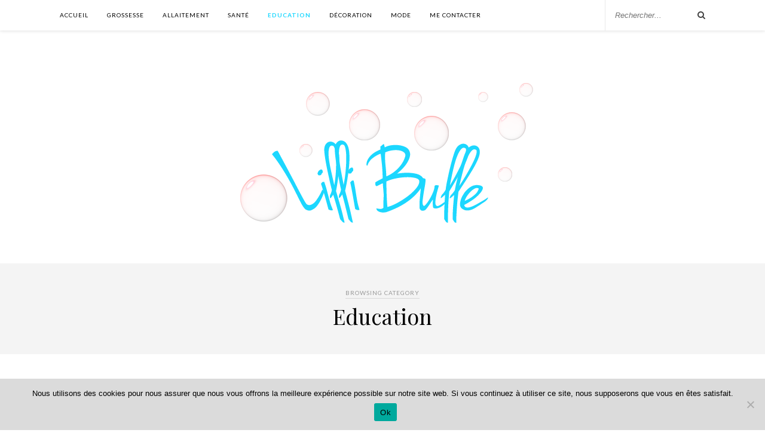

--- FILE ---
content_type: text/html; charset=UTF-8
request_url: https://www.lillibulle.com/education/
body_size: 13222
content:
<!DOCTYPE html>
<html lang="fr-FR">
<head>

	<meta charset="UTF-8">
	<meta http-equiv="X-UA-Compatible" content="IE=edge">
	<meta name="viewport" content="width=device-width, initial-scale=1">

	<link rel="profile" href="http://gmpg.org/xfn/11" />
	
		<link rel="shortcut icon" href="https://www.lillibulle.com/wp-content/uploads/2018/02/favicon.png" />
		
	<link rel="alternate" type="application/rss+xml" title="Lillibulle RSS Feed" href="https://www.lillibulle.com/feed/" />
	<link rel="alternate" type="application/atom+xml" title="Lillibulle Atom Feed" href="https://www.lillibulle.com/feed/atom/" />
	<link rel="pingback" href="https://www.lillibulle.com/xmlrpc.php" />
	
	<meta name='robots' content='index, follow, max-image-preview:large, max-snippet:-1, max-video-preview:-1' />

	<!-- This site is optimized with the Yoast SEO plugin v26.8 - https://yoast.com/product/yoast-seo-wordpress/ -->
	<title>Education Archives - Lillibulle</title>
	<link rel="canonical" href="https://www.lillibulle.com/education/" />
	<meta property="og:locale" content="fr_FR" />
	<meta property="og:type" content="article" />
	<meta property="og:title" content="Education Archives - Lillibulle" />
	<meta property="og:url" content="https://www.lillibulle.com/education/" />
	<meta property="og:site_name" content="Lillibulle" />
	<meta name="twitter:card" content="summary_large_image" />
	<script type="application/ld+json" class="yoast-schema-graph">{"@context":"https://schema.org","@graph":[{"@type":"CollectionPage","@id":"https://www.lillibulle.com/education/","url":"https://www.lillibulle.com/education/","name":"Education Archives - Lillibulle","isPartOf":{"@id":"https://www.lillibulle.com/#website"},"primaryImageOfPage":{"@id":"https://www.lillibulle.com/education/#primaryimage"},"image":{"@id":"https://www.lillibulle.com/education/#primaryimage"},"thumbnailUrl":"https://www.lillibulle.com/wp-content/uploads/2025/12/5-jeux-dexterieur-intemporels.jpg","breadcrumb":{"@id":"https://www.lillibulle.com/education/#breadcrumb"},"inLanguage":"fr-FR"},{"@type":"ImageObject","inLanguage":"fr-FR","@id":"https://www.lillibulle.com/education/#primaryimage","url":"https://www.lillibulle.com/wp-content/uploads/2025/12/5-jeux-dexterieur-intemporels.jpg","contentUrl":"https://www.lillibulle.com/wp-content/uploads/2025/12/5-jeux-dexterieur-intemporels.jpg","width":1200,"height":675,"caption":"5 jeux d’extérieur intemporels"},{"@type":"BreadcrumbList","@id":"https://www.lillibulle.com/education/#breadcrumb","itemListElement":[{"@type":"ListItem","position":1,"name":"Accueil","item":"https://www.lillibulle.com/"},{"@type":"ListItem","position":2,"name":"Education"}]},{"@type":"WebSite","@id":"https://www.lillibulle.com/#website","url":"https://www.lillibulle.com/","name":"Lillibulle","description":"Blog grossesse et maman","potentialAction":[{"@type":"SearchAction","target":{"@type":"EntryPoint","urlTemplate":"https://www.lillibulle.com/?s={search_term_string}"},"query-input":{"@type":"PropertyValueSpecification","valueRequired":true,"valueName":"search_term_string"}}],"inLanguage":"fr-FR"}]}</script>
	<!-- / Yoast SEO plugin. -->


<link rel='dns-prefetch' href='//fonts.googleapis.com' />
<link rel="alternate" type="application/rss+xml" title="Lillibulle &raquo; Flux" href="https://www.lillibulle.com/feed/" />
<link rel="alternate" type="application/rss+xml" title="Lillibulle &raquo; Flux des commentaires" href="https://www.lillibulle.com/comments/feed/" />
<link rel="alternate" type="application/rss+xml" title="Lillibulle &raquo; Flux de la catégorie Education" href="https://www.lillibulle.com/education/feed/" />
<style id='wp-img-auto-sizes-contain-inline-css' type='text/css'>
img:is([sizes=auto i],[sizes^="auto," i]){contain-intrinsic-size:3000px 1500px}
/*# sourceURL=wp-img-auto-sizes-contain-inline-css */
</style>
<style id='wp-emoji-styles-inline-css' type='text/css'>

	img.wp-smiley, img.emoji {
		display: inline !important;
		border: none !important;
		box-shadow: none !important;
		height: 1em !important;
		width: 1em !important;
		margin: 0 0.07em !important;
		vertical-align: -0.1em !important;
		background: none !important;
		padding: 0 !important;
	}
/*# sourceURL=wp-emoji-styles-inline-css */
</style>
<style id='wp-block-library-inline-css' type='text/css'>
:root{--wp-block-synced-color:#7a00df;--wp-block-synced-color--rgb:122,0,223;--wp-bound-block-color:var(--wp-block-synced-color);--wp-editor-canvas-background:#ddd;--wp-admin-theme-color:#007cba;--wp-admin-theme-color--rgb:0,124,186;--wp-admin-theme-color-darker-10:#006ba1;--wp-admin-theme-color-darker-10--rgb:0,107,160.5;--wp-admin-theme-color-darker-20:#005a87;--wp-admin-theme-color-darker-20--rgb:0,90,135;--wp-admin-border-width-focus:2px}@media (min-resolution:192dpi){:root{--wp-admin-border-width-focus:1.5px}}.wp-element-button{cursor:pointer}:root .has-very-light-gray-background-color{background-color:#eee}:root .has-very-dark-gray-background-color{background-color:#313131}:root .has-very-light-gray-color{color:#eee}:root .has-very-dark-gray-color{color:#313131}:root .has-vivid-green-cyan-to-vivid-cyan-blue-gradient-background{background:linear-gradient(135deg,#00d084,#0693e3)}:root .has-purple-crush-gradient-background{background:linear-gradient(135deg,#34e2e4,#4721fb 50%,#ab1dfe)}:root .has-hazy-dawn-gradient-background{background:linear-gradient(135deg,#faaca8,#dad0ec)}:root .has-subdued-olive-gradient-background{background:linear-gradient(135deg,#fafae1,#67a671)}:root .has-atomic-cream-gradient-background{background:linear-gradient(135deg,#fdd79a,#004a59)}:root .has-nightshade-gradient-background{background:linear-gradient(135deg,#330968,#31cdcf)}:root .has-midnight-gradient-background{background:linear-gradient(135deg,#020381,#2874fc)}:root{--wp--preset--font-size--normal:16px;--wp--preset--font-size--huge:42px}.has-regular-font-size{font-size:1em}.has-larger-font-size{font-size:2.625em}.has-normal-font-size{font-size:var(--wp--preset--font-size--normal)}.has-huge-font-size{font-size:var(--wp--preset--font-size--huge)}.has-text-align-center{text-align:center}.has-text-align-left{text-align:left}.has-text-align-right{text-align:right}.has-fit-text{white-space:nowrap!important}#end-resizable-editor-section{display:none}.aligncenter{clear:both}.items-justified-left{justify-content:flex-start}.items-justified-center{justify-content:center}.items-justified-right{justify-content:flex-end}.items-justified-space-between{justify-content:space-between}.screen-reader-text{border:0;clip-path:inset(50%);height:1px;margin:-1px;overflow:hidden;padding:0;position:absolute;width:1px;word-wrap:normal!important}.screen-reader-text:focus{background-color:#ddd;clip-path:none;color:#444;display:block;font-size:1em;height:auto;left:5px;line-height:normal;padding:15px 23px 14px;text-decoration:none;top:5px;width:auto;z-index:100000}html :where(.has-border-color){border-style:solid}html :where([style*=border-top-color]){border-top-style:solid}html :where([style*=border-right-color]){border-right-style:solid}html :where([style*=border-bottom-color]){border-bottom-style:solid}html :where([style*=border-left-color]){border-left-style:solid}html :where([style*=border-width]){border-style:solid}html :where([style*=border-top-width]){border-top-style:solid}html :where([style*=border-right-width]){border-right-style:solid}html :where([style*=border-bottom-width]){border-bottom-style:solid}html :where([style*=border-left-width]){border-left-style:solid}html :where(img[class*=wp-image-]){height:auto;max-width:100%}:where(figure){margin:0 0 1em}html :where(.is-position-sticky){--wp-admin--admin-bar--position-offset:var(--wp-admin--admin-bar--height,0px)}@media screen and (max-width:600px){html :where(.is-position-sticky){--wp-admin--admin-bar--position-offset:0px}}

/*# sourceURL=wp-block-library-inline-css */
</style><style id='global-styles-inline-css' type='text/css'>
:root{--wp--preset--aspect-ratio--square: 1;--wp--preset--aspect-ratio--4-3: 4/3;--wp--preset--aspect-ratio--3-4: 3/4;--wp--preset--aspect-ratio--3-2: 3/2;--wp--preset--aspect-ratio--2-3: 2/3;--wp--preset--aspect-ratio--16-9: 16/9;--wp--preset--aspect-ratio--9-16: 9/16;--wp--preset--color--black: #000000;--wp--preset--color--cyan-bluish-gray: #abb8c3;--wp--preset--color--white: #ffffff;--wp--preset--color--pale-pink: #f78da7;--wp--preset--color--vivid-red: #cf2e2e;--wp--preset--color--luminous-vivid-orange: #ff6900;--wp--preset--color--luminous-vivid-amber: #fcb900;--wp--preset--color--light-green-cyan: #7bdcb5;--wp--preset--color--vivid-green-cyan: #00d084;--wp--preset--color--pale-cyan-blue: #8ed1fc;--wp--preset--color--vivid-cyan-blue: #0693e3;--wp--preset--color--vivid-purple: #9b51e0;--wp--preset--gradient--vivid-cyan-blue-to-vivid-purple: linear-gradient(135deg,rgb(6,147,227) 0%,rgb(155,81,224) 100%);--wp--preset--gradient--light-green-cyan-to-vivid-green-cyan: linear-gradient(135deg,rgb(122,220,180) 0%,rgb(0,208,130) 100%);--wp--preset--gradient--luminous-vivid-amber-to-luminous-vivid-orange: linear-gradient(135deg,rgb(252,185,0) 0%,rgb(255,105,0) 100%);--wp--preset--gradient--luminous-vivid-orange-to-vivid-red: linear-gradient(135deg,rgb(255,105,0) 0%,rgb(207,46,46) 100%);--wp--preset--gradient--very-light-gray-to-cyan-bluish-gray: linear-gradient(135deg,rgb(238,238,238) 0%,rgb(169,184,195) 100%);--wp--preset--gradient--cool-to-warm-spectrum: linear-gradient(135deg,rgb(74,234,220) 0%,rgb(151,120,209) 20%,rgb(207,42,186) 40%,rgb(238,44,130) 60%,rgb(251,105,98) 80%,rgb(254,248,76) 100%);--wp--preset--gradient--blush-light-purple: linear-gradient(135deg,rgb(255,206,236) 0%,rgb(152,150,240) 100%);--wp--preset--gradient--blush-bordeaux: linear-gradient(135deg,rgb(254,205,165) 0%,rgb(254,45,45) 50%,rgb(107,0,62) 100%);--wp--preset--gradient--luminous-dusk: linear-gradient(135deg,rgb(255,203,112) 0%,rgb(199,81,192) 50%,rgb(65,88,208) 100%);--wp--preset--gradient--pale-ocean: linear-gradient(135deg,rgb(255,245,203) 0%,rgb(182,227,212) 50%,rgb(51,167,181) 100%);--wp--preset--gradient--electric-grass: linear-gradient(135deg,rgb(202,248,128) 0%,rgb(113,206,126) 100%);--wp--preset--gradient--midnight: linear-gradient(135deg,rgb(2,3,129) 0%,rgb(40,116,252) 100%);--wp--preset--font-size--small: 13px;--wp--preset--font-size--medium: 20px;--wp--preset--font-size--large: 36px;--wp--preset--font-size--x-large: 42px;--wp--preset--spacing--20: 0.44rem;--wp--preset--spacing--30: 0.67rem;--wp--preset--spacing--40: 1rem;--wp--preset--spacing--50: 1.5rem;--wp--preset--spacing--60: 2.25rem;--wp--preset--spacing--70: 3.38rem;--wp--preset--spacing--80: 5.06rem;--wp--preset--shadow--natural: 6px 6px 9px rgba(0, 0, 0, 0.2);--wp--preset--shadow--deep: 12px 12px 50px rgba(0, 0, 0, 0.4);--wp--preset--shadow--sharp: 6px 6px 0px rgba(0, 0, 0, 0.2);--wp--preset--shadow--outlined: 6px 6px 0px -3px rgb(255, 255, 255), 6px 6px rgb(0, 0, 0);--wp--preset--shadow--crisp: 6px 6px 0px rgb(0, 0, 0);}:where(.is-layout-flex){gap: 0.5em;}:where(.is-layout-grid){gap: 0.5em;}body .is-layout-flex{display: flex;}.is-layout-flex{flex-wrap: wrap;align-items: center;}.is-layout-flex > :is(*, div){margin: 0;}body .is-layout-grid{display: grid;}.is-layout-grid > :is(*, div){margin: 0;}:where(.wp-block-columns.is-layout-flex){gap: 2em;}:where(.wp-block-columns.is-layout-grid){gap: 2em;}:where(.wp-block-post-template.is-layout-flex){gap: 1.25em;}:where(.wp-block-post-template.is-layout-grid){gap: 1.25em;}.has-black-color{color: var(--wp--preset--color--black) !important;}.has-cyan-bluish-gray-color{color: var(--wp--preset--color--cyan-bluish-gray) !important;}.has-white-color{color: var(--wp--preset--color--white) !important;}.has-pale-pink-color{color: var(--wp--preset--color--pale-pink) !important;}.has-vivid-red-color{color: var(--wp--preset--color--vivid-red) !important;}.has-luminous-vivid-orange-color{color: var(--wp--preset--color--luminous-vivid-orange) !important;}.has-luminous-vivid-amber-color{color: var(--wp--preset--color--luminous-vivid-amber) !important;}.has-light-green-cyan-color{color: var(--wp--preset--color--light-green-cyan) !important;}.has-vivid-green-cyan-color{color: var(--wp--preset--color--vivid-green-cyan) !important;}.has-pale-cyan-blue-color{color: var(--wp--preset--color--pale-cyan-blue) !important;}.has-vivid-cyan-blue-color{color: var(--wp--preset--color--vivid-cyan-blue) !important;}.has-vivid-purple-color{color: var(--wp--preset--color--vivid-purple) !important;}.has-black-background-color{background-color: var(--wp--preset--color--black) !important;}.has-cyan-bluish-gray-background-color{background-color: var(--wp--preset--color--cyan-bluish-gray) !important;}.has-white-background-color{background-color: var(--wp--preset--color--white) !important;}.has-pale-pink-background-color{background-color: var(--wp--preset--color--pale-pink) !important;}.has-vivid-red-background-color{background-color: var(--wp--preset--color--vivid-red) !important;}.has-luminous-vivid-orange-background-color{background-color: var(--wp--preset--color--luminous-vivid-orange) !important;}.has-luminous-vivid-amber-background-color{background-color: var(--wp--preset--color--luminous-vivid-amber) !important;}.has-light-green-cyan-background-color{background-color: var(--wp--preset--color--light-green-cyan) !important;}.has-vivid-green-cyan-background-color{background-color: var(--wp--preset--color--vivid-green-cyan) !important;}.has-pale-cyan-blue-background-color{background-color: var(--wp--preset--color--pale-cyan-blue) !important;}.has-vivid-cyan-blue-background-color{background-color: var(--wp--preset--color--vivid-cyan-blue) !important;}.has-vivid-purple-background-color{background-color: var(--wp--preset--color--vivid-purple) !important;}.has-black-border-color{border-color: var(--wp--preset--color--black) !important;}.has-cyan-bluish-gray-border-color{border-color: var(--wp--preset--color--cyan-bluish-gray) !important;}.has-white-border-color{border-color: var(--wp--preset--color--white) !important;}.has-pale-pink-border-color{border-color: var(--wp--preset--color--pale-pink) !important;}.has-vivid-red-border-color{border-color: var(--wp--preset--color--vivid-red) !important;}.has-luminous-vivid-orange-border-color{border-color: var(--wp--preset--color--luminous-vivid-orange) !important;}.has-luminous-vivid-amber-border-color{border-color: var(--wp--preset--color--luminous-vivid-amber) !important;}.has-light-green-cyan-border-color{border-color: var(--wp--preset--color--light-green-cyan) !important;}.has-vivid-green-cyan-border-color{border-color: var(--wp--preset--color--vivid-green-cyan) !important;}.has-pale-cyan-blue-border-color{border-color: var(--wp--preset--color--pale-cyan-blue) !important;}.has-vivid-cyan-blue-border-color{border-color: var(--wp--preset--color--vivid-cyan-blue) !important;}.has-vivid-purple-border-color{border-color: var(--wp--preset--color--vivid-purple) !important;}.has-vivid-cyan-blue-to-vivid-purple-gradient-background{background: var(--wp--preset--gradient--vivid-cyan-blue-to-vivid-purple) !important;}.has-light-green-cyan-to-vivid-green-cyan-gradient-background{background: var(--wp--preset--gradient--light-green-cyan-to-vivid-green-cyan) !important;}.has-luminous-vivid-amber-to-luminous-vivid-orange-gradient-background{background: var(--wp--preset--gradient--luminous-vivid-amber-to-luminous-vivid-orange) !important;}.has-luminous-vivid-orange-to-vivid-red-gradient-background{background: var(--wp--preset--gradient--luminous-vivid-orange-to-vivid-red) !important;}.has-very-light-gray-to-cyan-bluish-gray-gradient-background{background: var(--wp--preset--gradient--very-light-gray-to-cyan-bluish-gray) !important;}.has-cool-to-warm-spectrum-gradient-background{background: var(--wp--preset--gradient--cool-to-warm-spectrum) !important;}.has-blush-light-purple-gradient-background{background: var(--wp--preset--gradient--blush-light-purple) !important;}.has-blush-bordeaux-gradient-background{background: var(--wp--preset--gradient--blush-bordeaux) !important;}.has-luminous-dusk-gradient-background{background: var(--wp--preset--gradient--luminous-dusk) !important;}.has-pale-ocean-gradient-background{background: var(--wp--preset--gradient--pale-ocean) !important;}.has-electric-grass-gradient-background{background: var(--wp--preset--gradient--electric-grass) !important;}.has-midnight-gradient-background{background: var(--wp--preset--gradient--midnight) !important;}.has-small-font-size{font-size: var(--wp--preset--font-size--small) !important;}.has-medium-font-size{font-size: var(--wp--preset--font-size--medium) !important;}.has-large-font-size{font-size: var(--wp--preset--font-size--large) !important;}.has-x-large-font-size{font-size: var(--wp--preset--font-size--x-large) !important;}
/*# sourceURL=global-styles-inline-css */
</style>

<style id='classic-theme-styles-inline-css' type='text/css'>
/*! This file is auto-generated */
.wp-block-button__link{color:#fff;background-color:#32373c;border-radius:9999px;box-shadow:none;text-decoration:none;padding:calc(.667em + 2px) calc(1.333em + 2px);font-size:1.125em}.wp-block-file__button{background:#32373c;color:#fff;text-decoration:none}
/*# sourceURL=/wp-includes/css/classic-themes.min.css */
</style>
<link rel='stylesheet' id='dashicons-css' href='https://www.lillibulle.com/wp-includes/css/dashicons.min.css?ver=6.9' type='text/css' media='all' />
<link rel='stylesheet' id='admin-bar-css' href='https://www.lillibulle.com/wp-includes/css/admin-bar.min.css?ver=6.9' type='text/css' media='all' />
<style id='admin-bar-inline-css' type='text/css'>

    /* Hide CanvasJS credits for P404 charts specifically */
    #p404RedirectChart .canvasjs-chart-credit {
        display: none !important;
    }
    
    #p404RedirectChart canvas {
        border-radius: 6px;
    }

    .p404-redirect-adminbar-weekly-title {
        font-weight: bold;
        font-size: 14px;
        color: #fff;
        margin-bottom: 6px;
    }

    #wpadminbar #wp-admin-bar-p404_free_top_button .ab-icon:before {
        content: "\f103";
        color: #dc3545;
        top: 3px;
    }
    
    #wp-admin-bar-p404_free_top_button .ab-item {
        min-width: 80px !important;
        padding: 0px !important;
    }
    
    /* Ensure proper positioning and z-index for P404 dropdown */
    .p404-redirect-adminbar-dropdown-wrap { 
        min-width: 0; 
        padding: 0;
        position: static !important;
    }
    
    #wpadminbar #wp-admin-bar-p404_free_top_button_dropdown {
        position: static !important;
    }
    
    #wpadminbar #wp-admin-bar-p404_free_top_button_dropdown .ab-item {
        padding: 0 !important;
        margin: 0 !important;
    }
    
    .p404-redirect-dropdown-container {
        min-width: 340px;
        padding: 18px 18px 12px 18px;
        background: #23282d !important;
        color: #fff;
        border-radius: 12px;
        box-shadow: 0 8px 32px rgba(0,0,0,0.25);
        margin-top: 10px;
        position: relative !important;
        z-index: 999999 !important;
        display: block !important;
        border: 1px solid #444;
    }
    
    /* Ensure P404 dropdown appears on hover */
    #wpadminbar #wp-admin-bar-p404_free_top_button .p404-redirect-dropdown-container { 
        display: none !important;
    }
    
    #wpadminbar #wp-admin-bar-p404_free_top_button:hover .p404-redirect-dropdown-container { 
        display: block !important;
    }
    
    #wpadminbar #wp-admin-bar-p404_free_top_button:hover #wp-admin-bar-p404_free_top_button_dropdown .p404-redirect-dropdown-container {
        display: block !important;
    }
    
    .p404-redirect-card {
        background: #2c3338;
        border-radius: 8px;
        padding: 18px 18px 12px 18px;
        box-shadow: 0 2px 8px rgba(0,0,0,0.07);
        display: flex;
        flex-direction: column;
        align-items: flex-start;
        border: 1px solid #444;
    }
    
    .p404-redirect-btn {
        display: inline-block;
        background: #dc3545;
        color: #fff !important;
        font-weight: bold;
        padding: 5px 22px;
        border-radius: 8px;
        text-decoration: none;
        font-size: 17px;
        transition: background 0.2s, box-shadow 0.2s;
        margin-top: 8px;
        box-shadow: 0 2px 8px rgba(220,53,69,0.15);
        text-align: center;
        line-height: 1.6;
    }
    
    .p404-redirect-btn:hover {
        background: #c82333;
        color: #fff !important;
        box-shadow: 0 4px 16px rgba(220,53,69,0.25);
    }
    
    /* Prevent conflicts with other admin bar dropdowns */
    #wpadminbar .ab-top-menu > li:hover > .ab-item,
    #wpadminbar .ab-top-menu > li.hover > .ab-item {
        z-index: auto;
    }
    
    #wpadminbar #wp-admin-bar-p404_free_top_button:hover > .ab-item {
        z-index: 999998 !important;
    }
    
/*# sourceURL=admin-bar-inline-css */
</style>
<link rel='stylesheet' id='contact-form-7-css' href='https://www.lillibulle.com/wp-content/plugins/contact-form-7/includes/css/styles.css?ver=6.1.4' type='text/css' media='all' />
<link rel='stylesheet' id='cookie-notice-front-css' href='https://www.lillibulle.com/wp-content/plugins/cookie-notice/css/front.min.css?ver=2.5.11' type='text/css' media='all' />
<link rel='stylesheet' id='sp_style-css' href='https://www.lillibulle.com/wp-content/themes/rosemary/style.css?ver=6.9' type='text/css' media='all' />
<link rel='stylesheet' id='slicknav-css-css' href='https://www.lillibulle.com/wp-content/themes/rosemary/css/slicknav.css?ver=6.9' type='text/css' media='all' />
<link rel='stylesheet' id='bxslider-css-css' href='https://www.lillibulle.com/wp-content/themes/rosemary/css/jquery.bxslider.css?ver=6.9' type='text/css' media='all' />
<link rel='stylesheet' id='font-awesome-css' href='https://www.lillibulle.com/wp-content/themes/rosemary/css/font-awesome.min.css?ver=6.9' type='text/css' media='all' />
<link rel='stylesheet' id='responsive-css' href='https://www.lillibulle.com/wp-content/themes/rosemary/css/responsive.css?ver=6.9' type='text/css' media='all' />
<link rel='stylesheet' id='default_body_font-css' href='https://fonts.googleapis.com/css?family=Lato%3A400%2C700%2C400italic%2C700italic&#038;subset=latin%2Clatin-ext&#038;ver=6.9' type='text/css' media='all' />
<link rel='stylesheet' id='default_heading_font-css' href='https://fonts.googleapis.com/css?family=Playfair+Display%3A400%2C700%2C400italic%2C700italic&#038;subset=latin%2Clatin-ext&#038;ver=6.9' type='text/css' media='all' />
<script type="text/javascript" id="cookie-notice-front-js-before">
/* <![CDATA[ */
var cnArgs = {"ajaxUrl":"https:\/\/www.lillibulle.com\/wp-admin\/admin-ajax.php","nonce":"81cb668602","hideEffect":"fade","position":"bottom","onScroll":true,"onScrollOffset":100,"onClick":true,"cookieName":"cookie_notice_accepted","cookieTime":2592000,"cookieTimeRejected":3600,"globalCookie":false,"redirection":false,"cache":true,"revokeCookies":false,"revokeCookiesOpt":"automatic"};

//# sourceURL=cookie-notice-front-js-before
/* ]]> */
</script>
<script type="text/javascript" src="https://www.lillibulle.com/wp-content/plugins/cookie-notice/js/front.min.js?ver=2.5.11" id="cookie-notice-front-js"></script>
<script type="text/javascript" src="https://www.lillibulle.com/wp-includes/js/jquery/jquery.min.js?ver=3.7.1" id="jquery-core-js"></script>
<script type="text/javascript" src="https://www.lillibulle.com/wp-includes/js/jquery/jquery-migrate.min.js?ver=3.4.1" id="jquery-migrate-js"></script>
<link rel="https://api.w.org/" href="https://www.lillibulle.com/wp-json/" /><link rel="alternate" title="JSON" type="application/json" href="https://www.lillibulle.com/wp-json/wp/v2/categories/4" /><link rel="EditURI" type="application/rsd+xml" title="RSD" href="https://www.lillibulle.com/xmlrpc.php?rsd" />
<meta name="generator" content="WordPress 6.9" />
    <style type="text/css">
	
		#logo { padding:0px 0 px; }
		
								#nav-wrapper .menu li.current-menu-item > a, #nav-wrapper .menu li.current_page_item > a, #nav-wrapper .menu li a:hover {  color:#1cd7ff; }
		
		#nav-wrapper .menu .sub-menu, #nav-wrapper .menu .children { background: ; }
		#nav-wrapper ul.menu ul a, #nav-wrapper .menu ul ul a {  color:; }
		#nav-wrapper ul.menu ul a:hover, #nav-wrapper .menu ul ul a:hover { color: #1cd7ff; background:; }
		
		.slicknav_nav { background:; }
		.slicknav_nav a { color:; }
		.slicknav_menu .slicknav_icon-bar { background-color:; }
		
		#top-social a i { color:; }
		#top-social a:hover i { color:#1cd7ff; }
		
		#top-search i { color:; }
		#top-search { border-color:; }
		
		.widget-title { background:; color:; border-color:#1cd7ff; }
		
		a, .social-widget a:hover > i { color:#1cd7ff; }
		.post-header .cat a, .post-entry blockquote { border-color:#1cd7ff; }
		
		.feat-item .read-more, .more-button  { background:; color:; border-color:#1cd7ff;}
		.feat-item .read-more:hover, .more-button:hover  { background:#1cd7ff; color:; border-color:#1cd7ff;}
		
				#content {
    overflow: hidden;
    margin-bottom: 40px;
}

h1 img {width:400px;}				
    </style>
    	
	<!-- Yandex.Metrika counter -->
<script type="text/javascript" >
    (function (d, w, c) {
        (w[c] = w[c] || []).push(function() {
            try {
                w.yaCounter47906087 = new Ya.Metrika({
                    id:47906087,
                    clickmap:true,
                    trackLinks:true,
                    accurateTrackBounce:true
                });
            } catch(e) { }
        });

        var n = d.getElementsByTagName("script")[0],
            s = d.createElement("script"),
            f = function () { n.parentNode.insertBefore(s, n); };
        s.type = "text/javascript";
        s.async = true;
        s.src = "https://mc.yandex.ru/metrika/watch.js";

        if (w.opera == "[object Opera]") {
            d.addEventListener("DOMContentLoaded", f, false);
        } else { f(); }
    })(document, window, "yandex_metrika_callbacks");
</script>
<noscript><div><img src="https://mc.yandex.ru/watch/47906087" style="position:absolute; left:-9999px;" alt="" /></div></noscript>
<!-- /Yandex.Metrika counter -->
	
</head>

<body class="archive category category-education category-4 wp-theme-rosemary cookies-not-set">

	<div id="top-bar">
	
		<div class="container">
			
			<div id="nav-wrapper">
				<ul id="menu-menu-1" class="menu"><li id="menu-item-15" class="menu-item menu-item-type-custom menu-item-object-custom menu-item-home menu-item-15"><a href="https://www.lillibulle.com/">Accueil</a></li>
<li id="menu-item-19" class="menu-item menu-item-type-taxonomy menu-item-object-category menu-item-19"><a href="https://www.lillibulle.com/grossesse/">Grossesse</a></li>
<li id="menu-item-17" class="menu-item menu-item-type-taxonomy menu-item-object-category menu-item-17"><a href="https://www.lillibulle.com/allaitement/">Allaitement</a></li>
<li id="menu-item-231" class="menu-item menu-item-type-taxonomy menu-item-object-category menu-item-231"><a href="https://www.lillibulle.com/sante/">Santé</a></li>
<li id="menu-item-18" class="menu-item menu-item-type-taxonomy menu-item-object-category current-menu-item menu-item-18"><a href="https://www.lillibulle.com/education/" aria-current="page">Education</a></li>
<li id="menu-item-232" class="menu-item menu-item-type-taxonomy menu-item-object-category menu-item-232"><a href="https://www.lillibulle.com/decoration/">Décoration</a></li>
<li id="menu-item-20" class="menu-item menu-item-type-taxonomy menu-item-object-category menu-item-20"><a href="https://www.lillibulle.com/mode/">Mode</a></li>
<li id="menu-item-16" class="menu-item menu-item-type-post_type menu-item-object-page menu-item-16"><a href="https://www.lillibulle.com/me-contacter/">Me contacter</a></li>
</ul>			</div>
			
			<div class="menu-mobile"></div>
			
						<div id="top-search">
				<form role="search" method="get" id="searchform" action="https://www.lillibulle.com/">
		<input type="text" placeholder="Rechercher..." name="s" id="s" />
</form>				<i class="fa fa-search search-desktop"></i>
				<i class="fa fa-search search-toggle"></i>
			</div>
			
			<!-- Responsive Search -->
			<div class="show-search">
				<form role="search" method="get" id="searchform" action="https://www.lillibulle.com/">
		<input type="text" placeholder="Rechercher..." name="s" id="s" />
</form>			</div>
			<!-- -->
						
						
		</div>
	
	</div>
	
	<header id="header">
	
		<div class="container">
			
			<div id="logo">
				
									
											<h2><a href="https://www.lillibulle.com"><img src="https://www.lillibulle.com/wp-content/uploads/2018/02/lillibulle.png" alt="Lillibulle" /></a></h2>
										
								
			</div>
			
		</div>
		
	</header>	
	<div class="archive-box">
	
		<span>Browsing Category</span>
		<h1>Education</h1>
		
	</div>
	
	<div class="container">
		
		<div id="content">
		
			<div id="main" >
			
				<ul class="sp-grid">				
									
										
						<li>
<article id="post-494" class="grid-item post-494 post type-post status-publish format-standard has-post-thumbnail hentry category-education">
	
		<div class="post-img">
		<a href="https://www.lillibulle.com/5-jeux-dexterieur-intemporels-que-les-enfants-adorent-et-adoreront-toujours/"><img width="520" height="400" src="https://www.lillibulle.com/wp-content/uploads/2025/12/5-jeux-dexterieur-intemporels-520x400.jpg" class="attachment-misc-thumb size-misc-thumb wp-post-image" alt="5 jeux d’extérieur intemporels" decoding="async" fetchpriority="high" /></a>
	</div>
		
	<div class="post-header">
		
				<span class="cat"><a href="https://www.lillibulle.com/education/" title="View all posts in Education" >Education</a></span>
				
					<h2><a href="https://www.lillibulle.com/5-jeux-dexterieur-intemporels-que-les-enfants-adorent-et-adoreront-toujours/">5 jeux d’extérieur intemporels que les enfants adorent (et adoreront toujours)</a></h2>
				
	</div>
	
	<div class="post-entry">
						
		<p>Chaque génération a ses jouets, ses écrans, ses nouveautés bruyantes et colorées… et pourtant, quand il s’agit de jouer dehors, les mêmes jeux traversent les années sans prendre une ride. Pas besoin d’électricité, de&hellip;</p>
						
	</div>
	
	<div class="list-meta">
		</div>
	
</article>
</li>					
						
						
									
										
						<li>
<article id="post-447" class="grid-item post-447 post type-post status-publish format-standard has-post-thumbnail hentry category-education">
	
		<div class="post-img">
		<a href="https://www.lillibulle.com/jouets-fille-3-ans/"><img width="520" height="400" src="https://www.lillibulle.com/wp-content/uploads/2022/11/g62d8d2e976ceea7e49e917ac7ee9ef440cc0d8eaf7c4a60d889b9779f37f85631eeb5c6eef2a9f6af2c6760c39748496b22afc60cac95edc743fa59c65c2d4c1_1280-520x400.jpg" class="attachment-misc-thumb size-misc-thumb wp-post-image" alt="" decoding="async" /></a>
	</div>
		
	<div class="post-header">
		
				<span class="cat"><a href="https://www.lillibulle.com/education/" title="View all posts in Education" >Education</a></span>
				
					<h2><a href="https://www.lillibulle.com/jouets-fille-3-ans/">Quels sont les jouets éducatifs du moment pour les petites filles de 3 ans ?</a></h2>
				
	</div>
	
	<div class="post-entry">
						
		<p>Alors que les fêtes de fin d&rsquo;année sont tout juste en train d&rsquo;arriver, autant dire tout de suite que vous n&rsquo;avez vraiment plus aucune minute à perdre pour trouver des cadeaux ! Malheureusement, comme&hellip;</p>
						
	</div>
	
	<div class="list-meta">
		</div>
	
</article>
</li>					
						
						
									
										
						<li>
<article id="post-332" class="grid-item post-332 post type-post status-publish format-standard has-post-thumbnail hentry category-education">
	
		<div class="post-img">
		<a href="https://www.lillibulle.com/nos-conseils-pour-relaxer-et-apaiser-durablement-bebe/"><img width="520" height="400" src="https://www.lillibulle.com/wp-content/uploads/2020/04/Nos-conseils-pour-relaxer-et-apaiser-durablement-bébé-5-520x400.jpg" class="attachment-misc-thumb size-misc-thumb wp-post-image" alt="Nos conseils pour relaxer et apaiser durablement bébé" decoding="async" /></a>
	</div>
		
	<div class="post-header">
		
				<span class="cat"><a href="https://www.lillibulle.com/education/" title="View all posts in Education" >Education</a></span>
				
					<h2><a href="https://www.lillibulle.com/nos-conseils-pour-relaxer-et-apaiser-durablement-bebe/">Nos conseils pour relaxer et apaiser durablement bébé </a></h2>
				
	</div>
	
	<div class="post-entry">
						
		<p>Le rythme métro-boulot-dodo vous fait souvent oublier de nous poser et de nous relaxer. Pour votre bébé, il est aussi important de lui apporter des moments privilégiés au quotidien pendant lesquels il va pouvoir&hellip;</p>
						
	</div>
	
	<div class="list-meta">
		</div>
	
</article>
</li>					
						
						
									
										
						<li>
<article id="post-200" class="grid-item post-200 post type-post status-publish format-standard has-post-thumbnail hentry category-education">
	
		<div class="post-img">
		<a href="https://www.lillibulle.com/miroir-montessori-importance-utilite-et-bienfaits/"><img width="520" height="400" src="https://www.lillibulle.com/wp-content/uploads/2019/01/miroir-montessori-520x400.jpg" class="attachment-misc-thumb size-misc-thumb wp-post-image" alt="miroir montessori" decoding="async" loading="lazy" /></a>
	</div>
		
	<div class="post-header">
		
				<span class="cat"><a href="https://www.lillibulle.com/education/" title="View all posts in Education" >Education</a></span>
				
					<h2><a href="https://www.lillibulle.com/miroir-montessori-importance-utilite-et-bienfaits/">Miroir Montessori : importance, utilité et bienfaits</a></h2>
				
	</div>
	
	<div class="post-entry">
						
		<p>Vous êtes-vous déjà demandé pourquoi on retrouve souvent un miroir dans la méthode Montessori ? Il est courant de voir un miroir bas dans les crèches Montessori et dans les classes maternelles.Je vous propose&hellip;</p>
						
	</div>
	
	<div class="list-meta">
		</div>
	
</article>
</li>					
						
						
									
										
						<li>
<article id="post-119" class="grid-item post-119 post type-post status-publish format-standard has-post-thumbnail hentry category-education">
	
		<div class="post-img">
		<a href="https://www.lillibulle.com/mais-qui-sont-les-nouveaux-peres/"><img width="520" height="400" src="https://www.lillibulle.com/wp-content/uploads/2018/03/Qui-sont-les-nouveaux-pères-520x400.jpg" class="attachment-misc-thumb size-misc-thumb wp-post-image" alt="Qui sont les nouveaux pères" decoding="async" loading="lazy" /></a>
	</div>
		
	<div class="post-header">
		
				<span class="cat"><a href="https://www.lillibulle.com/education/" title="View all posts in Education" >Education</a></span>
				
					<h2><a href="https://www.lillibulle.com/mais-qui-sont-les-nouveaux-peres/">Mais qui sont les « nouveaux pères » ?</a></h2>
				
	</div>
	
	<div class="post-entry">
						
		<p>Cela fait plusieurs années que le terme a connu son baptême médiatique. Le “nouveau père”, cet être sociologiquement fascinant qui prend plaisir à s’occuper de son enfant. Mais qui sont ces nouveaux pères ?&hellip;</p>
						
	</div>
	
	<div class="list-meta">
		</div>
	
</article>
</li>					
						
						
									
										
						<li>
<article id="post-59" class="grid-item post-59 post type-post status-publish format-standard has-post-thumbnail hentry category-education">
	
		<div class="post-img">
		<a href="https://www.lillibulle.com/ecrans-faut-interdire-a-nos-enfant/"><img width="520" height="400" src="https://www.lillibulle.com/wp-content/uploads/2018/02/Faut-il-les-interdire-les-ecrans-à-nos-enfant-520x400.jpg" class="attachment-misc-thumb size-misc-thumb wp-post-image" alt="Faut-il les interdire les ecrans à nos enfant" decoding="async" loading="lazy" /></a>
	</div>
		
	<div class="post-header">
		
				<span class="cat"><a href="https://www.lillibulle.com/education/" title="View all posts in Education" >Education</a></span>
				
					<h2><a href="https://www.lillibulle.com/ecrans-faut-interdire-a-nos-enfant/">Faut-il les interdire les écrans et la télévision à nos enfant</a></h2>
				
	</div>
	
	<div class="post-entry">
						
		<p>Un rapport aux écran passionnel et idéologique Le rapport aux écrans, la façon dont on les tolère, ou non, dans l&rsquo;environnement de nos enfants, est souvent passionnel et idéologique. On aime ou pas, on&hellip;</p>
						
	</div>
	
	<div class="list-meta">
		</div>
	
</article>
</li>					
						
						
								
				</ul>				
						
	<div class="pagination">

		<div class="older"></div>
		<div class="newer"></div>
		
	</div>
					
					
								
			</div>

<aside id="sidebar">
	
	<div id="solopine_about_widget-3" class="widget solopine_about_widget"><h4 class="widget-title">Qui suis-je ?</h4>			
			<div class="about-widget">
			
						<img src="https://www.lillibulle.com/wp-content/uploads/2018/03/Melanie-lillibulle.com_.jpeg" alt="Qui suis-je ?" class="about-round"/>
						
						<p>Coucou et bienvenu sur mon <b>blog maman et grossesse</b> !
<br>
<br>
C'est moi sur la photo avec mon petit Tobias de 3 ans, je m'appelle Mélanie et j'ai 31 ans.
<br><br>

J'ai lancé ce blog lors de ma grossesse car comme beaucoup j'ai énormément parcouru les blogs et les forums à l'<b>arrivée de mon bébé</b>.
J'ai donc décidé de me lancer dans cette aventure afin de partager mon expérience et donner les petits conseils que je pourrais avoir. Mon avis et mes écrits ne remplacent en aucun cas un avis médical.<br><br>Bonne lecture et n'hésitez pas à me contacter !!!</p>
				
			
			</div>
			
		</div><div id="search-2" class="widget widget_search"><form role="search" method="get" id="searchform" action="https://www.lillibulle.com/">
		<input type="text" placeholder="Rechercher..." name="s" id="s" />
</form></div>
		<div id="recent-posts-2" class="widget widget_recent_entries">
		<h4 class="widget-title">Articles récents</h4>
		<ul>
											<li>
					<a href="https://www.lillibulle.com/5-jeux-dexterieur-intemporels-que-les-enfants-adorent-et-adoreront-toujours/">5 jeux d’extérieur intemporels que les enfants adorent (et adoreront toujours)</a>
									</li>
											<li>
					<a href="https://www.lillibulle.com/lit-montessori-de-quoi-parle-t-on-au-juste/">Lit Montessori : de quoi parle-t-on au juste ?</a>
									</li>
											<li>
					<a href="https://www.lillibulle.com/comment-choisir-faire-part-naissance-ideal-fille/">Comment choisir le faire-part de naissance idéal pour votre fille ?</a>
									</li>
											<li>
					<a href="https://www.lillibulle.com/faire-part-de-bapteme-ideal-garcon/">Comment choisir le faire-part de baptême idéal pour célébrer votre petit homme ?</a>
									</li>
											<li>
					<a href="https://www.lillibulle.com/eau-femme-enceinte-besoins-specifiques-a-considerer/">Eau pour femme enceinte : les besoins spécifiques à considérer</a>
									</li>
					</ul>

		</div><div id="categories-2" class="widget widget_categories"><h4 class="widget-title">Catégories</h4>
			<ul>
					<li class="cat-item cat-item-2"><a href="https://www.lillibulle.com/allaitement/">Allaitement</a>
</li>
	<li class="cat-item cat-item-9"><a href="https://www.lillibulle.com/decoration/">Décoration</a>
</li>
	<li class="cat-item cat-item-4 current-cat"><a aria-current="page" href="https://www.lillibulle.com/education/">Education</a>
</li>
	<li class="cat-item cat-item-5"><a href="https://www.lillibulle.com/grossesse/">Grossesse</a>
</li>
	<li class="cat-item cat-item-3"><a href="https://www.lillibulle.com/mode/">Mode</a>
</li>
	<li class="cat-item cat-item-7"><a href="https://www.lillibulle.com/procedure/">Procédure</a>
</li>
	<li class="cat-item cat-item-8"><a href="https://www.lillibulle.com/sante/">Santé</a>
</li>
	<li class="cat-item cat-item-1"><a href="https://www.lillibulle.com/uncategorized/">Uncategorized</a>
</li>
			</ul>

			</div><div id="text-4" class="widget widget_text"><h4 class="widget-title">Important</h4>			<div class="textwidget"><p>Les renseignements contenus dans ce site visent à renseigner et à sensibiliser. Ils ne prétendent suggérer aucune action ou ligne de conduite médicale. Il est important que les patientes obtiennent l&rsquo;avis d&rsquo;un professionnel de la santé qui soit en mesure d&rsquo;évaluer leur situation particulière.</p>
</div>
		</div>	
</aside>	
		<!-- END CONTENT -->
		</div>
		
	<!-- END CONTAINER -->
	</div>
	
	<div id="instagram-footer">
		
				
	</div>
	
	<div id="footer">
		
		<div class="container">
			
			<p class="copyright left">© 2017-2019 - All Rights Reserved.</p>
			<p class="copyright right"><a href="http://www.lillibulle.com/">Lillibulle - Blog maman</a></p>
			
		</div>
		
	</div>
	
	<script type="speculationrules">
{"prefetch":[{"source":"document","where":{"and":[{"href_matches":"/*"},{"not":{"href_matches":["/wp-*.php","/wp-admin/*","/wp-content/uploads/*","/wp-content/*","/wp-content/plugins/*","/wp-content/themes/rosemary/*","/*\\?(.+)"]}},{"not":{"selector_matches":"a[rel~=\"nofollow\"]"}},{"not":{"selector_matches":".no-prefetch, .no-prefetch a"}}]},"eagerness":"conservative"}]}
</script>
<script type="text/javascript" src="https://www.lillibulle.com/wp-includes/js/dist/hooks.min.js?ver=dd5603f07f9220ed27f1" id="wp-hooks-js"></script>
<script type="text/javascript" src="https://www.lillibulle.com/wp-includes/js/dist/i18n.min.js?ver=c26c3dc7bed366793375" id="wp-i18n-js"></script>
<script type="text/javascript" id="wp-i18n-js-after">
/* <![CDATA[ */
wp.i18n.setLocaleData( { 'text direction\u0004ltr': [ 'ltr' ] } );
//# sourceURL=wp-i18n-js-after
/* ]]> */
</script>
<script type="text/javascript" src="https://www.lillibulle.com/wp-content/plugins/contact-form-7/includes/swv/js/index.js?ver=6.1.4" id="swv-js"></script>
<script type="text/javascript" id="contact-form-7-js-translations">
/* <![CDATA[ */
( function( domain, translations ) {
	var localeData = translations.locale_data[ domain ] || translations.locale_data.messages;
	localeData[""].domain = domain;
	wp.i18n.setLocaleData( localeData, domain );
} )( "contact-form-7", {"translation-revision-date":"2025-02-06 12:02:14+0000","generator":"GlotPress\/4.0.1","domain":"messages","locale_data":{"messages":{"":{"domain":"messages","plural-forms":"nplurals=2; plural=n > 1;","lang":"fr"},"This contact form is placed in the wrong place.":["Ce formulaire de contact est plac\u00e9 dans un mauvais endroit."],"Error:":["Erreur\u00a0:"]}},"comment":{"reference":"includes\/js\/index.js"}} );
//# sourceURL=contact-form-7-js-translations
/* ]]> */
</script>
<script type="text/javascript" id="contact-form-7-js-before">
/* <![CDATA[ */
var wpcf7 = {
    "api": {
        "root": "https:\/\/www.lillibulle.com\/wp-json\/",
        "namespace": "contact-form-7\/v1"
    },
    "cached": 1
};
//# sourceURL=contact-form-7-js-before
/* ]]> */
</script>
<script type="text/javascript" src="https://www.lillibulle.com/wp-content/plugins/contact-form-7/includes/js/index.js?ver=6.1.4" id="contact-form-7-js"></script>
<script type="text/javascript" src="https://www.lillibulle.com/wp-content/themes/rosemary/js/jquery.bxslider.min.js?ver=6.9" id="bxslider-js"></script>
<script type="text/javascript" src="https://www.lillibulle.com/wp-content/themes/rosemary/js/jquery.slicknav.min.js?ver=6.9" id="slicknav-js"></script>
<script type="text/javascript" src="https://www.lillibulle.com/wp-content/themes/rosemary/js/fitvids.js?ver=6.9" id="fitvids-js"></script>
<script type="text/javascript" src="https://www.lillibulle.com/wp-content/themes/rosemary/js/solopine.js?ver=6.9" id="sp_scripts-js"></script>
<script type="text/javascript" src="https://www.google.com/recaptcha/api.js?render=6LeqTYgUAAAAAABJJI6cWGPZnBDyX4A2ONMvO6QS&amp;ver=3.0" id="google-recaptcha-js"></script>
<script type="text/javascript" src="https://www.lillibulle.com/wp-includes/js/dist/vendor/wp-polyfill.min.js?ver=3.15.0" id="wp-polyfill-js"></script>
<script type="text/javascript" id="wpcf7-recaptcha-js-before">
/* <![CDATA[ */
var wpcf7_recaptcha = {
    "sitekey": "6LeqTYgUAAAAAABJJI6cWGPZnBDyX4A2ONMvO6QS",
    "actions": {
        "homepage": "homepage",
        "contactform": "contactform"
    }
};
//# sourceURL=wpcf7-recaptcha-js-before
/* ]]> */
</script>
<script type="text/javascript" src="https://www.lillibulle.com/wp-content/plugins/contact-form-7/modules/recaptcha/index.js?ver=6.1.4" id="wpcf7-recaptcha-js"></script>
<script id="wp-emoji-settings" type="application/json">
{"baseUrl":"https://s.w.org/images/core/emoji/17.0.2/72x72/","ext":".png","svgUrl":"https://s.w.org/images/core/emoji/17.0.2/svg/","svgExt":".svg","source":{"concatemoji":"https://www.lillibulle.com/wp-includes/js/wp-emoji-release.min.js?ver=6.9"}}
</script>
<script type="module">
/* <![CDATA[ */
/*! This file is auto-generated */
const a=JSON.parse(document.getElementById("wp-emoji-settings").textContent),o=(window._wpemojiSettings=a,"wpEmojiSettingsSupports"),s=["flag","emoji"];function i(e){try{var t={supportTests:e,timestamp:(new Date).valueOf()};sessionStorage.setItem(o,JSON.stringify(t))}catch(e){}}function c(e,t,n){e.clearRect(0,0,e.canvas.width,e.canvas.height),e.fillText(t,0,0);t=new Uint32Array(e.getImageData(0,0,e.canvas.width,e.canvas.height).data);e.clearRect(0,0,e.canvas.width,e.canvas.height),e.fillText(n,0,0);const a=new Uint32Array(e.getImageData(0,0,e.canvas.width,e.canvas.height).data);return t.every((e,t)=>e===a[t])}function p(e,t){e.clearRect(0,0,e.canvas.width,e.canvas.height),e.fillText(t,0,0);var n=e.getImageData(16,16,1,1);for(let e=0;e<n.data.length;e++)if(0!==n.data[e])return!1;return!0}function u(e,t,n,a){switch(t){case"flag":return n(e,"\ud83c\udff3\ufe0f\u200d\u26a7\ufe0f","\ud83c\udff3\ufe0f\u200b\u26a7\ufe0f")?!1:!n(e,"\ud83c\udde8\ud83c\uddf6","\ud83c\udde8\u200b\ud83c\uddf6")&&!n(e,"\ud83c\udff4\udb40\udc67\udb40\udc62\udb40\udc65\udb40\udc6e\udb40\udc67\udb40\udc7f","\ud83c\udff4\u200b\udb40\udc67\u200b\udb40\udc62\u200b\udb40\udc65\u200b\udb40\udc6e\u200b\udb40\udc67\u200b\udb40\udc7f");case"emoji":return!a(e,"\ud83e\u1fac8")}return!1}function f(e,t,n,a){let r;const o=(r="undefined"!=typeof WorkerGlobalScope&&self instanceof WorkerGlobalScope?new OffscreenCanvas(300,150):document.createElement("canvas")).getContext("2d",{willReadFrequently:!0}),s=(o.textBaseline="top",o.font="600 32px Arial",{});return e.forEach(e=>{s[e]=t(o,e,n,a)}),s}function r(e){var t=document.createElement("script");t.src=e,t.defer=!0,document.head.appendChild(t)}a.supports={everything:!0,everythingExceptFlag:!0},new Promise(t=>{let n=function(){try{var e=JSON.parse(sessionStorage.getItem(o));if("object"==typeof e&&"number"==typeof e.timestamp&&(new Date).valueOf()<e.timestamp+604800&&"object"==typeof e.supportTests)return e.supportTests}catch(e){}return null}();if(!n){if("undefined"!=typeof Worker&&"undefined"!=typeof OffscreenCanvas&&"undefined"!=typeof URL&&URL.createObjectURL&&"undefined"!=typeof Blob)try{var e="postMessage("+f.toString()+"("+[JSON.stringify(s),u.toString(),c.toString(),p.toString()].join(",")+"));",a=new Blob([e],{type:"text/javascript"});const r=new Worker(URL.createObjectURL(a),{name:"wpTestEmojiSupports"});return void(r.onmessage=e=>{i(n=e.data),r.terminate(),t(n)})}catch(e){}i(n=f(s,u,c,p))}t(n)}).then(e=>{for(const n in e)a.supports[n]=e[n],a.supports.everything=a.supports.everything&&a.supports[n],"flag"!==n&&(a.supports.everythingExceptFlag=a.supports.everythingExceptFlag&&a.supports[n]);var t;a.supports.everythingExceptFlag=a.supports.everythingExceptFlag&&!a.supports.flag,a.supports.everything||((t=a.source||{}).concatemoji?r(t.concatemoji):t.wpemoji&&t.twemoji&&(r(t.twemoji),r(t.wpemoji)))});
//# sourceURL=https://www.lillibulle.com/wp-includes/js/wp-emoji-loader.min.js
/* ]]> */
</script>
        <script id="wpo-heartbeat">
            (function() {
                var config = {"ajaxUrl":"https:\/\/www.lillibulle.com\/wp-admin\/admin-ajax.php","nonce":"1b06e463ea","interval":15000,"currentUrl":"https:\/\/www.lillibulle.com\/education\/","isCached":false};
                var active = true;
                var failures = 0;
                var maxFailures = 3;
                var beatCount = 0;
                var maxBeats = 50; // Stop after 50 beats per page view
                let making_request = false;
                const controllers = [];

                // Visibility tracking - pause when tab hidden
                document.addEventListener('visibilitychange', function() {
                    active = !document.hidden;

                });

                window.addEventListener('beforeunload', () => {
                    controllers.forEach(c => c.abort());
                });

                // Start heartbeat after page load
                if (document.readyState === 'complete') {
                    init();
                } else {
                    window.addEventListener('load', init);
                }

                function init() {
                    beat();
                    // Delay first beat
                    // setTimeout(beat, 3000 + Math.random() * 2000);
                }

                function beat() {

                    if (!active) {
                        scheduleNext();
                        return;
                    }

                    if (failures >= maxFailures || beatCount >= maxBeats) {
                        return;
                    }

                    if (making_request) return;
                    making_request = true

                    const controller = new AbortController();
                    controllers.push(controller);

                    beatCount++;

                    var data = new FormData();
                    data.append('action', 'berqwp_heartbeat');
                    data.append('nonce', config.nonce);
                    data.append('url', config.currentUrl);
                    data.append('cached', config.isCached ? '1' : '0');

                    fetch(config.ajaxUrl, {
                            signal: controller.signal,
                            method: 'POST',
                            body: data,
                            credentials: 'same-origin',
                            keepalive: true
                        })
                        .then(function(r) {
                            return r.json();
                        })
                        .then(function(response) {
                            failures = 0;

                            if (response.success && response.data) {
                                // Update interval based on server load
                                if (response.data.interval) {
                                    config.interval = response.data.interval;
                                }

                                // Stop if server says so
                                if (response.data.stop) {
                                    return;
                                }

                                // Update cache status
                                if (response.data.cached) {
                                    config.isCached = true;
                                }
                            }

                            making_request = false;

                            // Schedule next beat
                            scheduleNext();
                        })
                        .catch(function() {
                            failures++;
                            making_request = false;
                            scheduleNext();
                        });
                }

                function scheduleNext() {
                    if (failures < maxFailures && beatCount < maxBeats) {
                        // Add jitter to prevent thundering herd
                        var jitter = Math.random() * 5000;
                        setTimeout(beat, config.interval + jitter);
                    }
                }
            })();
        </script>

		<!-- Cookie Notice plugin v2.5.11 by Hu-manity.co https://hu-manity.co/ -->
		<div id="cookie-notice" role="dialog" class="cookie-notice-hidden cookie-revoke-hidden cn-position-bottom" aria-label="Cookie Notice" style="background-color: rgba(219,219,219,1);"><div class="cookie-notice-container" style="color: #000000"><span id="cn-notice-text" class="cn-text-container">Nous utilisons des cookies pour nous assurer que nous vous offrons la meilleure expérience possible sur notre site web. Si vous continuez à utiliser ce site, nous supposerons que vous en êtes satisfait.</span><span id="cn-notice-buttons" class="cn-buttons-container"><button id="cn-accept-cookie" data-cookie-set="accept" class="cn-set-cookie cn-button" aria-label="Ok" style="background-color: #00a99d">Ok</button></span><button type="button" id="cn-close-notice" data-cookie-set="accept" class="cn-close-icon" aria-label="No"></button></div>
			
		</div>
		<!-- / Cookie Notice plugin -->	
</body>

</html>

--- FILE ---
content_type: text/html; charset=utf-8
request_url: https://www.google.com/recaptcha/api2/anchor?ar=1&k=6LeqTYgUAAAAAABJJI6cWGPZnBDyX4A2ONMvO6QS&co=aHR0cHM6Ly93d3cubGlsbGlidWxsZS5jb206NDQz&hl=en&v=N67nZn4AqZkNcbeMu4prBgzg&size=invisible&anchor-ms=20000&execute-ms=30000&cb=cxazf2vtx594
body_size: 48814
content:
<!DOCTYPE HTML><html dir="ltr" lang="en"><head><meta http-equiv="Content-Type" content="text/html; charset=UTF-8">
<meta http-equiv="X-UA-Compatible" content="IE=edge">
<title>reCAPTCHA</title>
<style type="text/css">
/* cyrillic-ext */
@font-face {
  font-family: 'Roboto';
  font-style: normal;
  font-weight: 400;
  font-stretch: 100%;
  src: url(//fonts.gstatic.com/s/roboto/v48/KFO7CnqEu92Fr1ME7kSn66aGLdTylUAMa3GUBHMdazTgWw.woff2) format('woff2');
  unicode-range: U+0460-052F, U+1C80-1C8A, U+20B4, U+2DE0-2DFF, U+A640-A69F, U+FE2E-FE2F;
}
/* cyrillic */
@font-face {
  font-family: 'Roboto';
  font-style: normal;
  font-weight: 400;
  font-stretch: 100%;
  src: url(//fonts.gstatic.com/s/roboto/v48/KFO7CnqEu92Fr1ME7kSn66aGLdTylUAMa3iUBHMdazTgWw.woff2) format('woff2');
  unicode-range: U+0301, U+0400-045F, U+0490-0491, U+04B0-04B1, U+2116;
}
/* greek-ext */
@font-face {
  font-family: 'Roboto';
  font-style: normal;
  font-weight: 400;
  font-stretch: 100%;
  src: url(//fonts.gstatic.com/s/roboto/v48/KFO7CnqEu92Fr1ME7kSn66aGLdTylUAMa3CUBHMdazTgWw.woff2) format('woff2');
  unicode-range: U+1F00-1FFF;
}
/* greek */
@font-face {
  font-family: 'Roboto';
  font-style: normal;
  font-weight: 400;
  font-stretch: 100%;
  src: url(//fonts.gstatic.com/s/roboto/v48/KFO7CnqEu92Fr1ME7kSn66aGLdTylUAMa3-UBHMdazTgWw.woff2) format('woff2');
  unicode-range: U+0370-0377, U+037A-037F, U+0384-038A, U+038C, U+038E-03A1, U+03A3-03FF;
}
/* math */
@font-face {
  font-family: 'Roboto';
  font-style: normal;
  font-weight: 400;
  font-stretch: 100%;
  src: url(//fonts.gstatic.com/s/roboto/v48/KFO7CnqEu92Fr1ME7kSn66aGLdTylUAMawCUBHMdazTgWw.woff2) format('woff2');
  unicode-range: U+0302-0303, U+0305, U+0307-0308, U+0310, U+0312, U+0315, U+031A, U+0326-0327, U+032C, U+032F-0330, U+0332-0333, U+0338, U+033A, U+0346, U+034D, U+0391-03A1, U+03A3-03A9, U+03B1-03C9, U+03D1, U+03D5-03D6, U+03F0-03F1, U+03F4-03F5, U+2016-2017, U+2034-2038, U+203C, U+2040, U+2043, U+2047, U+2050, U+2057, U+205F, U+2070-2071, U+2074-208E, U+2090-209C, U+20D0-20DC, U+20E1, U+20E5-20EF, U+2100-2112, U+2114-2115, U+2117-2121, U+2123-214F, U+2190, U+2192, U+2194-21AE, U+21B0-21E5, U+21F1-21F2, U+21F4-2211, U+2213-2214, U+2216-22FF, U+2308-230B, U+2310, U+2319, U+231C-2321, U+2336-237A, U+237C, U+2395, U+239B-23B7, U+23D0, U+23DC-23E1, U+2474-2475, U+25AF, U+25B3, U+25B7, U+25BD, U+25C1, U+25CA, U+25CC, U+25FB, U+266D-266F, U+27C0-27FF, U+2900-2AFF, U+2B0E-2B11, U+2B30-2B4C, U+2BFE, U+3030, U+FF5B, U+FF5D, U+1D400-1D7FF, U+1EE00-1EEFF;
}
/* symbols */
@font-face {
  font-family: 'Roboto';
  font-style: normal;
  font-weight: 400;
  font-stretch: 100%;
  src: url(//fonts.gstatic.com/s/roboto/v48/KFO7CnqEu92Fr1ME7kSn66aGLdTylUAMaxKUBHMdazTgWw.woff2) format('woff2');
  unicode-range: U+0001-000C, U+000E-001F, U+007F-009F, U+20DD-20E0, U+20E2-20E4, U+2150-218F, U+2190, U+2192, U+2194-2199, U+21AF, U+21E6-21F0, U+21F3, U+2218-2219, U+2299, U+22C4-22C6, U+2300-243F, U+2440-244A, U+2460-24FF, U+25A0-27BF, U+2800-28FF, U+2921-2922, U+2981, U+29BF, U+29EB, U+2B00-2BFF, U+4DC0-4DFF, U+FFF9-FFFB, U+10140-1018E, U+10190-1019C, U+101A0, U+101D0-101FD, U+102E0-102FB, U+10E60-10E7E, U+1D2C0-1D2D3, U+1D2E0-1D37F, U+1F000-1F0FF, U+1F100-1F1AD, U+1F1E6-1F1FF, U+1F30D-1F30F, U+1F315, U+1F31C, U+1F31E, U+1F320-1F32C, U+1F336, U+1F378, U+1F37D, U+1F382, U+1F393-1F39F, U+1F3A7-1F3A8, U+1F3AC-1F3AF, U+1F3C2, U+1F3C4-1F3C6, U+1F3CA-1F3CE, U+1F3D4-1F3E0, U+1F3ED, U+1F3F1-1F3F3, U+1F3F5-1F3F7, U+1F408, U+1F415, U+1F41F, U+1F426, U+1F43F, U+1F441-1F442, U+1F444, U+1F446-1F449, U+1F44C-1F44E, U+1F453, U+1F46A, U+1F47D, U+1F4A3, U+1F4B0, U+1F4B3, U+1F4B9, U+1F4BB, U+1F4BF, U+1F4C8-1F4CB, U+1F4D6, U+1F4DA, U+1F4DF, U+1F4E3-1F4E6, U+1F4EA-1F4ED, U+1F4F7, U+1F4F9-1F4FB, U+1F4FD-1F4FE, U+1F503, U+1F507-1F50B, U+1F50D, U+1F512-1F513, U+1F53E-1F54A, U+1F54F-1F5FA, U+1F610, U+1F650-1F67F, U+1F687, U+1F68D, U+1F691, U+1F694, U+1F698, U+1F6AD, U+1F6B2, U+1F6B9-1F6BA, U+1F6BC, U+1F6C6-1F6CF, U+1F6D3-1F6D7, U+1F6E0-1F6EA, U+1F6F0-1F6F3, U+1F6F7-1F6FC, U+1F700-1F7FF, U+1F800-1F80B, U+1F810-1F847, U+1F850-1F859, U+1F860-1F887, U+1F890-1F8AD, U+1F8B0-1F8BB, U+1F8C0-1F8C1, U+1F900-1F90B, U+1F93B, U+1F946, U+1F984, U+1F996, U+1F9E9, U+1FA00-1FA6F, U+1FA70-1FA7C, U+1FA80-1FA89, U+1FA8F-1FAC6, U+1FACE-1FADC, U+1FADF-1FAE9, U+1FAF0-1FAF8, U+1FB00-1FBFF;
}
/* vietnamese */
@font-face {
  font-family: 'Roboto';
  font-style: normal;
  font-weight: 400;
  font-stretch: 100%;
  src: url(//fonts.gstatic.com/s/roboto/v48/KFO7CnqEu92Fr1ME7kSn66aGLdTylUAMa3OUBHMdazTgWw.woff2) format('woff2');
  unicode-range: U+0102-0103, U+0110-0111, U+0128-0129, U+0168-0169, U+01A0-01A1, U+01AF-01B0, U+0300-0301, U+0303-0304, U+0308-0309, U+0323, U+0329, U+1EA0-1EF9, U+20AB;
}
/* latin-ext */
@font-face {
  font-family: 'Roboto';
  font-style: normal;
  font-weight: 400;
  font-stretch: 100%;
  src: url(//fonts.gstatic.com/s/roboto/v48/KFO7CnqEu92Fr1ME7kSn66aGLdTylUAMa3KUBHMdazTgWw.woff2) format('woff2');
  unicode-range: U+0100-02BA, U+02BD-02C5, U+02C7-02CC, U+02CE-02D7, U+02DD-02FF, U+0304, U+0308, U+0329, U+1D00-1DBF, U+1E00-1E9F, U+1EF2-1EFF, U+2020, U+20A0-20AB, U+20AD-20C0, U+2113, U+2C60-2C7F, U+A720-A7FF;
}
/* latin */
@font-face {
  font-family: 'Roboto';
  font-style: normal;
  font-weight: 400;
  font-stretch: 100%;
  src: url(//fonts.gstatic.com/s/roboto/v48/KFO7CnqEu92Fr1ME7kSn66aGLdTylUAMa3yUBHMdazQ.woff2) format('woff2');
  unicode-range: U+0000-00FF, U+0131, U+0152-0153, U+02BB-02BC, U+02C6, U+02DA, U+02DC, U+0304, U+0308, U+0329, U+2000-206F, U+20AC, U+2122, U+2191, U+2193, U+2212, U+2215, U+FEFF, U+FFFD;
}
/* cyrillic-ext */
@font-face {
  font-family: 'Roboto';
  font-style: normal;
  font-weight: 500;
  font-stretch: 100%;
  src: url(//fonts.gstatic.com/s/roboto/v48/KFO7CnqEu92Fr1ME7kSn66aGLdTylUAMa3GUBHMdazTgWw.woff2) format('woff2');
  unicode-range: U+0460-052F, U+1C80-1C8A, U+20B4, U+2DE0-2DFF, U+A640-A69F, U+FE2E-FE2F;
}
/* cyrillic */
@font-face {
  font-family: 'Roboto';
  font-style: normal;
  font-weight: 500;
  font-stretch: 100%;
  src: url(//fonts.gstatic.com/s/roboto/v48/KFO7CnqEu92Fr1ME7kSn66aGLdTylUAMa3iUBHMdazTgWw.woff2) format('woff2');
  unicode-range: U+0301, U+0400-045F, U+0490-0491, U+04B0-04B1, U+2116;
}
/* greek-ext */
@font-face {
  font-family: 'Roboto';
  font-style: normal;
  font-weight: 500;
  font-stretch: 100%;
  src: url(//fonts.gstatic.com/s/roboto/v48/KFO7CnqEu92Fr1ME7kSn66aGLdTylUAMa3CUBHMdazTgWw.woff2) format('woff2');
  unicode-range: U+1F00-1FFF;
}
/* greek */
@font-face {
  font-family: 'Roboto';
  font-style: normal;
  font-weight: 500;
  font-stretch: 100%;
  src: url(//fonts.gstatic.com/s/roboto/v48/KFO7CnqEu92Fr1ME7kSn66aGLdTylUAMa3-UBHMdazTgWw.woff2) format('woff2');
  unicode-range: U+0370-0377, U+037A-037F, U+0384-038A, U+038C, U+038E-03A1, U+03A3-03FF;
}
/* math */
@font-face {
  font-family: 'Roboto';
  font-style: normal;
  font-weight: 500;
  font-stretch: 100%;
  src: url(//fonts.gstatic.com/s/roboto/v48/KFO7CnqEu92Fr1ME7kSn66aGLdTylUAMawCUBHMdazTgWw.woff2) format('woff2');
  unicode-range: U+0302-0303, U+0305, U+0307-0308, U+0310, U+0312, U+0315, U+031A, U+0326-0327, U+032C, U+032F-0330, U+0332-0333, U+0338, U+033A, U+0346, U+034D, U+0391-03A1, U+03A3-03A9, U+03B1-03C9, U+03D1, U+03D5-03D6, U+03F0-03F1, U+03F4-03F5, U+2016-2017, U+2034-2038, U+203C, U+2040, U+2043, U+2047, U+2050, U+2057, U+205F, U+2070-2071, U+2074-208E, U+2090-209C, U+20D0-20DC, U+20E1, U+20E5-20EF, U+2100-2112, U+2114-2115, U+2117-2121, U+2123-214F, U+2190, U+2192, U+2194-21AE, U+21B0-21E5, U+21F1-21F2, U+21F4-2211, U+2213-2214, U+2216-22FF, U+2308-230B, U+2310, U+2319, U+231C-2321, U+2336-237A, U+237C, U+2395, U+239B-23B7, U+23D0, U+23DC-23E1, U+2474-2475, U+25AF, U+25B3, U+25B7, U+25BD, U+25C1, U+25CA, U+25CC, U+25FB, U+266D-266F, U+27C0-27FF, U+2900-2AFF, U+2B0E-2B11, U+2B30-2B4C, U+2BFE, U+3030, U+FF5B, U+FF5D, U+1D400-1D7FF, U+1EE00-1EEFF;
}
/* symbols */
@font-face {
  font-family: 'Roboto';
  font-style: normal;
  font-weight: 500;
  font-stretch: 100%;
  src: url(//fonts.gstatic.com/s/roboto/v48/KFO7CnqEu92Fr1ME7kSn66aGLdTylUAMaxKUBHMdazTgWw.woff2) format('woff2');
  unicode-range: U+0001-000C, U+000E-001F, U+007F-009F, U+20DD-20E0, U+20E2-20E4, U+2150-218F, U+2190, U+2192, U+2194-2199, U+21AF, U+21E6-21F0, U+21F3, U+2218-2219, U+2299, U+22C4-22C6, U+2300-243F, U+2440-244A, U+2460-24FF, U+25A0-27BF, U+2800-28FF, U+2921-2922, U+2981, U+29BF, U+29EB, U+2B00-2BFF, U+4DC0-4DFF, U+FFF9-FFFB, U+10140-1018E, U+10190-1019C, U+101A0, U+101D0-101FD, U+102E0-102FB, U+10E60-10E7E, U+1D2C0-1D2D3, U+1D2E0-1D37F, U+1F000-1F0FF, U+1F100-1F1AD, U+1F1E6-1F1FF, U+1F30D-1F30F, U+1F315, U+1F31C, U+1F31E, U+1F320-1F32C, U+1F336, U+1F378, U+1F37D, U+1F382, U+1F393-1F39F, U+1F3A7-1F3A8, U+1F3AC-1F3AF, U+1F3C2, U+1F3C4-1F3C6, U+1F3CA-1F3CE, U+1F3D4-1F3E0, U+1F3ED, U+1F3F1-1F3F3, U+1F3F5-1F3F7, U+1F408, U+1F415, U+1F41F, U+1F426, U+1F43F, U+1F441-1F442, U+1F444, U+1F446-1F449, U+1F44C-1F44E, U+1F453, U+1F46A, U+1F47D, U+1F4A3, U+1F4B0, U+1F4B3, U+1F4B9, U+1F4BB, U+1F4BF, U+1F4C8-1F4CB, U+1F4D6, U+1F4DA, U+1F4DF, U+1F4E3-1F4E6, U+1F4EA-1F4ED, U+1F4F7, U+1F4F9-1F4FB, U+1F4FD-1F4FE, U+1F503, U+1F507-1F50B, U+1F50D, U+1F512-1F513, U+1F53E-1F54A, U+1F54F-1F5FA, U+1F610, U+1F650-1F67F, U+1F687, U+1F68D, U+1F691, U+1F694, U+1F698, U+1F6AD, U+1F6B2, U+1F6B9-1F6BA, U+1F6BC, U+1F6C6-1F6CF, U+1F6D3-1F6D7, U+1F6E0-1F6EA, U+1F6F0-1F6F3, U+1F6F7-1F6FC, U+1F700-1F7FF, U+1F800-1F80B, U+1F810-1F847, U+1F850-1F859, U+1F860-1F887, U+1F890-1F8AD, U+1F8B0-1F8BB, U+1F8C0-1F8C1, U+1F900-1F90B, U+1F93B, U+1F946, U+1F984, U+1F996, U+1F9E9, U+1FA00-1FA6F, U+1FA70-1FA7C, U+1FA80-1FA89, U+1FA8F-1FAC6, U+1FACE-1FADC, U+1FADF-1FAE9, U+1FAF0-1FAF8, U+1FB00-1FBFF;
}
/* vietnamese */
@font-face {
  font-family: 'Roboto';
  font-style: normal;
  font-weight: 500;
  font-stretch: 100%;
  src: url(//fonts.gstatic.com/s/roboto/v48/KFO7CnqEu92Fr1ME7kSn66aGLdTylUAMa3OUBHMdazTgWw.woff2) format('woff2');
  unicode-range: U+0102-0103, U+0110-0111, U+0128-0129, U+0168-0169, U+01A0-01A1, U+01AF-01B0, U+0300-0301, U+0303-0304, U+0308-0309, U+0323, U+0329, U+1EA0-1EF9, U+20AB;
}
/* latin-ext */
@font-face {
  font-family: 'Roboto';
  font-style: normal;
  font-weight: 500;
  font-stretch: 100%;
  src: url(//fonts.gstatic.com/s/roboto/v48/KFO7CnqEu92Fr1ME7kSn66aGLdTylUAMa3KUBHMdazTgWw.woff2) format('woff2');
  unicode-range: U+0100-02BA, U+02BD-02C5, U+02C7-02CC, U+02CE-02D7, U+02DD-02FF, U+0304, U+0308, U+0329, U+1D00-1DBF, U+1E00-1E9F, U+1EF2-1EFF, U+2020, U+20A0-20AB, U+20AD-20C0, U+2113, U+2C60-2C7F, U+A720-A7FF;
}
/* latin */
@font-face {
  font-family: 'Roboto';
  font-style: normal;
  font-weight: 500;
  font-stretch: 100%;
  src: url(//fonts.gstatic.com/s/roboto/v48/KFO7CnqEu92Fr1ME7kSn66aGLdTylUAMa3yUBHMdazQ.woff2) format('woff2');
  unicode-range: U+0000-00FF, U+0131, U+0152-0153, U+02BB-02BC, U+02C6, U+02DA, U+02DC, U+0304, U+0308, U+0329, U+2000-206F, U+20AC, U+2122, U+2191, U+2193, U+2212, U+2215, U+FEFF, U+FFFD;
}
/* cyrillic-ext */
@font-face {
  font-family: 'Roboto';
  font-style: normal;
  font-weight: 900;
  font-stretch: 100%;
  src: url(//fonts.gstatic.com/s/roboto/v48/KFO7CnqEu92Fr1ME7kSn66aGLdTylUAMa3GUBHMdazTgWw.woff2) format('woff2');
  unicode-range: U+0460-052F, U+1C80-1C8A, U+20B4, U+2DE0-2DFF, U+A640-A69F, U+FE2E-FE2F;
}
/* cyrillic */
@font-face {
  font-family: 'Roboto';
  font-style: normal;
  font-weight: 900;
  font-stretch: 100%;
  src: url(//fonts.gstatic.com/s/roboto/v48/KFO7CnqEu92Fr1ME7kSn66aGLdTylUAMa3iUBHMdazTgWw.woff2) format('woff2');
  unicode-range: U+0301, U+0400-045F, U+0490-0491, U+04B0-04B1, U+2116;
}
/* greek-ext */
@font-face {
  font-family: 'Roboto';
  font-style: normal;
  font-weight: 900;
  font-stretch: 100%;
  src: url(//fonts.gstatic.com/s/roboto/v48/KFO7CnqEu92Fr1ME7kSn66aGLdTylUAMa3CUBHMdazTgWw.woff2) format('woff2');
  unicode-range: U+1F00-1FFF;
}
/* greek */
@font-face {
  font-family: 'Roboto';
  font-style: normal;
  font-weight: 900;
  font-stretch: 100%;
  src: url(//fonts.gstatic.com/s/roboto/v48/KFO7CnqEu92Fr1ME7kSn66aGLdTylUAMa3-UBHMdazTgWw.woff2) format('woff2');
  unicode-range: U+0370-0377, U+037A-037F, U+0384-038A, U+038C, U+038E-03A1, U+03A3-03FF;
}
/* math */
@font-face {
  font-family: 'Roboto';
  font-style: normal;
  font-weight: 900;
  font-stretch: 100%;
  src: url(//fonts.gstatic.com/s/roboto/v48/KFO7CnqEu92Fr1ME7kSn66aGLdTylUAMawCUBHMdazTgWw.woff2) format('woff2');
  unicode-range: U+0302-0303, U+0305, U+0307-0308, U+0310, U+0312, U+0315, U+031A, U+0326-0327, U+032C, U+032F-0330, U+0332-0333, U+0338, U+033A, U+0346, U+034D, U+0391-03A1, U+03A3-03A9, U+03B1-03C9, U+03D1, U+03D5-03D6, U+03F0-03F1, U+03F4-03F5, U+2016-2017, U+2034-2038, U+203C, U+2040, U+2043, U+2047, U+2050, U+2057, U+205F, U+2070-2071, U+2074-208E, U+2090-209C, U+20D0-20DC, U+20E1, U+20E5-20EF, U+2100-2112, U+2114-2115, U+2117-2121, U+2123-214F, U+2190, U+2192, U+2194-21AE, U+21B0-21E5, U+21F1-21F2, U+21F4-2211, U+2213-2214, U+2216-22FF, U+2308-230B, U+2310, U+2319, U+231C-2321, U+2336-237A, U+237C, U+2395, U+239B-23B7, U+23D0, U+23DC-23E1, U+2474-2475, U+25AF, U+25B3, U+25B7, U+25BD, U+25C1, U+25CA, U+25CC, U+25FB, U+266D-266F, U+27C0-27FF, U+2900-2AFF, U+2B0E-2B11, U+2B30-2B4C, U+2BFE, U+3030, U+FF5B, U+FF5D, U+1D400-1D7FF, U+1EE00-1EEFF;
}
/* symbols */
@font-face {
  font-family: 'Roboto';
  font-style: normal;
  font-weight: 900;
  font-stretch: 100%;
  src: url(//fonts.gstatic.com/s/roboto/v48/KFO7CnqEu92Fr1ME7kSn66aGLdTylUAMaxKUBHMdazTgWw.woff2) format('woff2');
  unicode-range: U+0001-000C, U+000E-001F, U+007F-009F, U+20DD-20E0, U+20E2-20E4, U+2150-218F, U+2190, U+2192, U+2194-2199, U+21AF, U+21E6-21F0, U+21F3, U+2218-2219, U+2299, U+22C4-22C6, U+2300-243F, U+2440-244A, U+2460-24FF, U+25A0-27BF, U+2800-28FF, U+2921-2922, U+2981, U+29BF, U+29EB, U+2B00-2BFF, U+4DC0-4DFF, U+FFF9-FFFB, U+10140-1018E, U+10190-1019C, U+101A0, U+101D0-101FD, U+102E0-102FB, U+10E60-10E7E, U+1D2C0-1D2D3, U+1D2E0-1D37F, U+1F000-1F0FF, U+1F100-1F1AD, U+1F1E6-1F1FF, U+1F30D-1F30F, U+1F315, U+1F31C, U+1F31E, U+1F320-1F32C, U+1F336, U+1F378, U+1F37D, U+1F382, U+1F393-1F39F, U+1F3A7-1F3A8, U+1F3AC-1F3AF, U+1F3C2, U+1F3C4-1F3C6, U+1F3CA-1F3CE, U+1F3D4-1F3E0, U+1F3ED, U+1F3F1-1F3F3, U+1F3F5-1F3F7, U+1F408, U+1F415, U+1F41F, U+1F426, U+1F43F, U+1F441-1F442, U+1F444, U+1F446-1F449, U+1F44C-1F44E, U+1F453, U+1F46A, U+1F47D, U+1F4A3, U+1F4B0, U+1F4B3, U+1F4B9, U+1F4BB, U+1F4BF, U+1F4C8-1F4CB, U+1F4D6, U+1F4DA, U+1F4DF, U+1F4E3-1F4E6, U+1F4EA-1F4ED, U+1F4F7, U+1F4F9-1F4FB, U+1F4FD-1F4FE, U+1F503, U+1F507-1F50B, U+1F50D, U+1F512-1F513, U+1F53E-1F54A, U+1F54F-1F5FA, U+1F610, U+1F650-1F67F, U+1F687, U+1F68D, U+1F691, U+1F694, U+1F698, U+1F6AD, U+1F6B2, U+1F6B9-1F6BA, U+1F6BC, U+1F6C6-1F6CF, U+1F6D3-1F6D7, U+1F6E0-1F6EA, U+1F6F0-1F6F3, U+1F6F7-1F6FC, U+1F700-1F7FF, U+1F800-1F80B, U+1F810-1F847, U+1F850-1F859, U+1F860-1F887, U+1F890-1F8AD, U+1F8B0-1F8BB, U+1F8C0-1F8C1, U+1F900-1F90B, U+1F93B, U+1F946, U+1F984, U+1F996, U+1F9E9, U+1FA00-1FA6F, U+1FA70-1FA7C, U+1FA80-1FA89, U+1FA8F-1FAC6, U+1FACE-1FADC, U+1FADF-1FAE9, U+1FAF0-1FAF8, U+1FB00-1FBFF;
}
/* vietnamese */
@font-face {
  font-family: 'Roboto';
  font-style: normal;
  font-weight: 900;
  font-stretch: 100%;
  src: url(//fonts.gstatic.com/s/roboto/v48/KFO7CnqEu92Fr1ME7kSn66aGLdTylUAMa3OUBHMdazTgWw.woff2) format('woff2');
  unicode-range: U+0102-0103, U+0110-0111, U+0128-0129, U+0168-0169, U+01A0-01A1, U+01AF-01B0, U+0300-0301, U+0303-0304, U+0308-0309, U+0323, U+0329, U+1EA0-1EF9, U+20AB;
}
/* latin-ext */
@font-face {
  font-family: 'Roboto';
  font-style: normal;
  font-weight: 900;
  font-stretch: 100%;
  src: url(//fonts.gstatic.com/s/roboto/v48/KFO7CnqEu92Fr1ME7kSn66aGLdTylUAMa3KUBHMdazTgWw.woff2) format('woff2');
  unicode-range: U+0100-02BA, U+02BD-02C5, U+02C7-02CC, U+02CE-02D7, U+02DD-02FF, U+0304, U+0308, U+0329, U+1D00-1DBF, U+1E00-1E9F, U+1EF2-1EFF, U+2020, U+20A0-20AB, U+20AD-20C0, U+2113, U+2C60-2C7F, U+A720-A7FF;
}
/* latin */
@font-face {
  font-family: 'Roboto';
  font-style: normal;
  font-weight: 900;
  font-stretch: 100%;
  src: url(//fonts.gstatic.com/s/roboto/v48/KFO7CnqEu92Fr1ME7kSn66aGLdTylUAMa3yUBHMdazQ.woff2) format('woff2');
  unicode-range: U+0000-00FF, U+0131, U+0152-0153, U+02BB-02BC, U+02C6, U+02DA, U+02DC, U+0304, U+0308, U+0329, U+2000-206F, U+20AC, U+2122, U+2191, U+2193, U+2212, U+2215, U+FEFF, U+FFFD;
}

</style>
<link rel="stylesheet" type="text/css" href="https://www.gstatic.com/recaptcha/releases/N67nZn4AqZkNcbeMu4prBgzg/styles__ltr.css">
<script nonce="25fbv9gmBNksH5idbKskKQ" type="text/javascript">window['__recaptcha_api'] = 'https://www.google.com/recaptcha/api2/';</script>
<script type="text/javascript" src="https://www.gstatic.com/recaptcha/releases/N67nZn4AqZkNcbeMu4prBgzg/recaptcha__en.js" nonce="25fbv9gmBNksH5idbKskKQ">
      
    </script></head>
<body><div id="rc-anchor-alert" class="rc-anchor-alert"></div>
<input type="hidden" id="recaptcha-token" value="[base64]">
<script type="text/javascript" nonce="25fbv9gmBNksH5idbKskKQ">
      recaptcha.anchor.Main.init("[\x22ainput\x22,[\x22bgdata\x22,\x22\x22,\[base64]/[base64]/[base64]/bmV3IHJbeF0oY1swXSk6RT09Mj9uZXcgclt4XShjWzBdLGNbMV0pOkU9PTM/bmV3IHJbeF0oY1swXSxjWzFdLGNbMl0pOkU9PTQ/[base64]/[base64]/[base64]/[base64]/[base64]/[base64]/[base64]/[base64]\x22,\[base64]\\u003d\\u003d\x22,\[base64]/Cs8OiK8KSRcKmw7wBQ8OSw5XDt8O0w7NocsKfw67DpRhofcKtwqDCmlvCoMKQWUBkZ8ORIMK+w4t7CcKJwpojbEAiw7sSwr07w4/[base64]/[base64]/[base64]/X8Oqw6B0wpVVw5geDS/Dqz8fVyDCoDXCjcKow7jCvGwYasOPw5HCo8KkW8OFw4DCjHRNw6PCq2Adw7JkIsKREEfCm01+dMOOFsKhLMKIw58awqkvVMOBw4/CvMOKeF/DpsKbw4nCgsKBw49vwpsRYWU9wp3Dik0rFMK9cMK/[base64]/eR/[base64]/CksOVOcKkw6LDkHzDgQR6wq/[base64]/DiWbCoTTCrEcww6TDjVXDjkPDrUvCk8Oiw4jCrlANLMOdwq/[base64]/CvipFMQQpcMKgw4LCqgkQwqlrfgXDlBDDosK4wofCixzDiXTClsKKw5nDvsORw5LCjwsnS8O4ZMKdMR3Dpg3DjHLDqMO1HmvChTtKwr51w6TCvcKtJANYw6AQw5rChErDvVXDu0/DtcOIXxzCg38zJms0w69qw7DCqMOFVQ5Qw60CSXMGQn09HB3DjsKBwrLCp0zDkhJMbjpvwpDDh2bDminChMOlJ1rDvcKobRPClsKaLRM8Dy9vG3RsCW3DvjVywoxBwrQrKcOiXsKXwrfDshdVIMObRTjClMKlwpfCkMOEwoLDh8O/[base64]/[base64]/DtsOmw4jCvGQhw5jCoGDDh8K9w55jVcKPEsOrw7XDt0h/DMOBw40IEcOHw6VOwodsC2NawoLCisOUwp85AsOWw7XCmwRcQsOIw7MDdsK5wqd2W8OkwqPChHvDgcOqZ8O/EnXDrhU8w6vCpmHDtlksw7plSwFzVQNTw5h7fx5zw53DkA1KNMOXZcK6ByNLLwDDjcKZwrwJwrHCo2FOw6XCiXVGNMKMFcKmMQ7Dq3XCu8K3QsKew6zDrcKFJMKYYcOsF0Alw7Muwp3CiSF/SsOfwrUuwqzDhcKIVQzDkcOXw7NVLn7CvA9kwqzDhUvCjcKnPMOTTMKcQcOhHWLDumc5SsKLZsO5w6nDhUJJIsObwq1oA13CmsObwojDlsOvF08wwrLCpErDnQYCw5F7w51/wp/CpD8Mw5s4wpRFw5fCusKqwrQaHil1IngBC2HCslfCscOYwqVZw7FjMMOswoZMbTh/w78Kw43Dn8Krw4RJIH3DrcKSEcOcS8KMw4DCmcO5N27Dhw4PMsK4SsOnwozDuWEqdnsUQsKcBMK6WsKkw5hwwovCssOSJwjCpsOUwoNPwohPw4TDkEASw6w6ZBgpw6rCnEQhf0Yew6PDv1sMa2XDlsOUZBLDjMOVwrQ2w54WXMK/[base64]/[base64]/Cmn5UwpbCiiZ6wobDjAQkDEU4DGXCvMKRDxN8TcKHfCwiw5dQMw4UWnVRT3sew4vDs8K/[base64]/[base64]/Cp8OCwpRCT8Kmell5MEgUwqTDpsKPX8Kxw4HCnypVVnfCgkQZwo9Cw5rCp05oWDRXwqHCrXgsW1dmFsKmAcKkwosZworChQDDmFcWw4HDmwx0w4PCvA1HA8ObwpVhw6rDm8Oywp/DscK2GMKpwpTDnV1cw5lWw5s/BsK/a8ODwpYndsOlwrwVwqxHSMOCw54MGRHDs8KNwqEOw49kW8KnIcORwr/CisOzbyhQQwvCnATCmQjDk8KAWMO8wrXCosORAVASHQzCiD0JChsgM8Kbwog1wrwlV089IcO0wq0TdcOSwpd/[base64]/[base64]/Cik7CnsKCK8KSFVLDkcKYR8Kgwp/CoDPCi8OaU8KaZ03CgDjDjsOcKw3CmgnDmsOTZcOuMHszOwZwJXnCq8Kww5Ugw7ZBPw9Ww4nCqsK8w7PDhsK9w7PCjR8jCMOpETTDnRVbw7rDgsOkcsOow6TDoRbDqsOSwrJoMsOmwrHCtMOWOi1NTsKiw5nCkEE2YkQxw7LDj8Ktw4wXXRLCsMK/wrjCvMK3wq7DmTIHw7A7w7PDnAnDgsOpYn9pBW8ewroef8Kww6Z3fXHDnsKrwofDlUs6H8KvFsKww7gkw4VfCcKKS1PDuy4dVcKXw5VCwr1HRmFIwpgLZRfCjBrDocKww6MROsKpfGbDn8OMw4bDoB7CicOSw4bDu8KvRMO/E07CqsK5w5rCiRoEf0DDt3PCghPDucK5UHl8R8KzGsObaywERhkSw5h9OyfCm2JQPV1IfMObGQbDisOGwqHDj3cpIMOMFD/CgTTCg8KpZ0ACwpU0NCLChWo/wqjDiR7DjcOTUwvCtsOrw7wQJsKtPcOEakDCpB0ow57CmhbCo8K/[base64]/DncKgYm9xYEzDhcOhwrnCkRPDtilzJxjDncONGsKuw4I8HcKYw5fDi8OhHcK2c8OXwrwGw6Jfw51OwrHCl3PCpGwZT8KJwoxYw7EMK012wo0iwrbDksK7w5LDhAVOJsKew4vCkVRJwojDk8OQVMO3albCoCPDvBzCtMKGSH7Cp8O5TMOBwp8YbQpvWSHCucKYX2/[base64]/Dm8ODW8Kwwo87wr/[base64]/CllZNwqDDtxHCrk/Dl8KKwpvCkcOLOMORbMKwNVDDv3LCo8O6w5fDlsK+CT/CiMOadcKRwq3DhgTDrsKcbMK7D3ZpSiIaB8KlwoXCl1bCq8O6VsO7w6rCrDHDocO0wrMQwrcpw7MXGcKDAjLDqsKLw5/CgsOew6oyw487ZTPCpWJfasO4w7HCl0zDgsOHM8OWOMKJwodWw7PCggrDrHkFE8KKQMKYAWdBQcK5e8OZwo9EOsO4cEfDpsKzw6XDgcKWZkfDoVAuT8KdCWbDicOAwpYuw6d6MDMGG8OgJMKtw4TCk8OOw7PDjMKgw5LCjlnDuMK9w6MCQD/CkFTDosKSWsOzw4jDr1R9w63DqxYLwonDpE/[base64]/DqsKCw7LCjkgjw7/CvsKAK8OPZMKAw7zDlcOebMOPWC4AWjLDhwUjw44/woHDn33DqirDs8O2w5rDvTHDhcOXQhnDli9BwogPP8OPAnjDqVvCpldWAsOrJBLDswhUw6PDljcMw6/DvCrDnUkxwptXQ0cvwpsWw7snSizCs11jSsONwo9RwrDDq8KeI8O9fsKXw5/DlcOIb2Frw6bDrsKcw4xqw6rCvn3CmsOvw5BHwpxew6zDrMObwq8VTB/DuDUkwqcdw6/[base64]/CiH/Dk8K6G8OFecKrwolCBcOEOMOSw6IJwprDoDB6wrUvFcO0wqTDv8OtGMO8UcO4OQvCmsKVH8Ouw7Rgw4pyAGAAR8KVwoPCuTrDjWLDi3jDmcO5wqhrwrZbwqjCklZ4JmVTw5ZvfAvCrAM9XyTCry/CgFJNPzIDKnvCm8OGf8OKU8Orw5jCkAPDtMKZEsOmw4VUP8OdZFHDuMKKPmV9EcOBEG/[base64]/ATM9dSV3JSvDlgbCgMKBAMOfw7BKZTArA8KHwrTDuxfDhnZNIsKIw4LCgMO7w7rDs8KcNsOAw6XDtDvCmMOuwrTDhkYpI8Oiwqh0wpp5woESwr00wqx1w55pXlE+A8KWccOBw5xiPMO6wr/DqsOKwrbDn8KlF8OtFEXDrcOBRTVNcsOwVivDi8OjSMKIGBhcUcOXG1kJwqHDqRsKVMOnw5gAw77CgMKhwrvCtMKtw43Cq0LCnwDCscOqFQo8GDYywrzDimzCjkvDtCXCssKawoUCwoB/[base64]/DiFDDksK/e3nClsOoEm/DmCrDj20Uw57Djisjwphrw4HCulskwrZ8bMOvJsKQwoTClhU5w6DCusOpVcOUwr0uw5EWwoHCmCUteX3DqWnDtMKPw4TCjxjDiG0vTyB1E8KwwoFSwoPDucKdw67DvFvCiw8Lw5E3f8K7w7/Dq8Oww4HCsjkKwoR/[base64]/DhEnDikfDrcKiwpgIakARw7kbwrAPV8OuH8OxwpTCmgXCt0nCt8KtbxhFW8Khw7fCpMOVwpjDj8KvPD4wVg7DrQ/Dk8K7ZV88ecKxVcOWw7DDocOaF8Kww6kDYMK9wq9nBsORw5/Dqzl8w53DksK0VsOjw5EMwohmw7XCuMOTDcK1wq1Dw7XDnMOHE2nDon5ew7/[base64]/CsCITwrDDs8Ovw70xw5PDhwBqw7zCocK/SsOcEn8XeXoMwqPDnjvDkipnfjbDn8O/TsKMw5YRw4EdG8KqwqfDjSLDkhN2w6IEXsOvdMKRw6zCjmJEwohdV07DkcKWwq7DsVvCtMOHwrVOw4swDV/CrmV4LkTDlCvDp8KIP8OQBcKlwrDCn8OiwoRaOsOuwoxyWhfDv8KgIFDDv3tOPUvDucOfw4nCt8OlwrlkwofCicKHw6J8w6N4w4Ykw7zClwpww6MVwrEBw68cY8KodcKObcKcw50XAcOiwp1BV8O7w5c/wqFtwoAxw5TCnsOyNcOdw4jDlg9Pwrlsw4VEXS5cwrvDr8K+wrXCozvDh8O9ZMKew6ljdMOEwrpUTGrCucOEwofDu0DClsKdFsKgw7PDpVzCg8Kpw78pwoHDuWJzUCZWeMOuwrtGwq7DtMO6K8KfwqjDpcOgwrHCiMKSdgEsMcOPOMK4UFsdAh/DsStKwpJKdUzDusO7J8Omf8KtwoEqwojCrzBzw5fCosK+RsOZdwvDkMKDw6QnaAXCjsOzRmx3wogpeMOZw7E2w4DCnFvCqAvCngHCkcODFMK4wpbDlwzDq8KJwrTDqVRwNsKeBcKOw4nDmVLDisKke8OFw5DCt8K/Znl3wpDDjlvCqhDDlkA6R8K/[base64]/DuMKQZsOXwpHDlwdGXlXCkADDlVjCqXFTUCHDgsOxwpoww5HDvsKXQhDCmRUFM2TDpMK5wrDDkWTDl8O1HgPDjcOjD0BcwpZ8w4jDpsKBMkHCosOvLig4QsK4EQbDnT3DgsOqFEXClBsyAcK9wojCqsKDRMOnw6/CtAhNwp5ywpVjDDnCpsOmKcKNwpd5PkRGByx4AMKjAmJtTyTDoxtNBAh3wrLDrjTCpsKAwo/[base64]/DosKDFBBeE8O4w7zDpsKMw4/CmhzCgcOENHfCoMKew5kawo/CoR3CgsOiJcO/[base64]/DMKnT8OgacOkw4HCiXnDmsKRLsOMExXDhAzCgcK1w6DCkAJKeMOMwohXFnJrXRDCtkgRQ8Kgw65+wrcBbWjCsHnCtXADw4oWw4XDk8KWwprDvsOgOhJWwpUBXcKBX0wNJQfCiGhvThV3wp4vd19cWFNdeFlOJjIWw6o8MlvCt8OmX8Orwr7Dtz/DvcOmQMOWV1lDwrrDs8KzQx0rwp4+csK2w6rCpgXDncOXVyDCtMOKw7XCs8OOw7cGwrbCvsOHXV4Zw63Cv0rCoFjCqXsXFApGST4SwobDjsO0woEyw4zDsMK/dXPCvsKiXh3CnWjDqgjDvC5Uw6sVw6zCkh4ww5/[base64]/ChjCsGw1IgRKX1bCkUdCwr4vw5olUywDwo9WEsOvYcKwF8KJwrrDtMKcw7zCgWzClW1Kw4tOwq8/LiPCsmrCiXUqDsKxw600cFnCksOKX8KLKcKOHcOuL8O9woPDo2jCtU/DmkdiBcKAZcOGEcOUwpdtAzcsw7JkdDxCY8OaZChNC8KGYWIQw77CnDAfOhITbsO8wpVAZX3CrsOYB8OawqnDtBAIbMOWw5E5csKkKxlIwrhPbTbCnMOJasOkw6zDk1TDuiMow6lsdsKSwrzCmGZiU8OfwqtRCsOPwqJpw6jClcKwGCTCj8K4a0/Dqicmw6MofcK6RsO4MsKjwqclwo3DrShNwpk7w4QFw5AEwrxdVsKSM1tMwoNtw7t2MXnDkcOywq3CuFBew7RAI8Kmw7HDusOwVDdowqvCoUDCkH/[base64]/BcKvVcObZcO0HMKKaUjCmQrDm8OjLMKCIQfCgSzDhsKrO8Ozw7tIfcKIT8OXw7vCvsOww5Q/NMOMwrvDhQfCm8ODwoXDksOqJmQqMkbDu2vDuCQrJ8KKFC/CrsKwwrU/Phgnw53Cv8OzcArCtiFVwrDCqk92eMOiKMO1w5ZbwphPXQkUwqnCnSjCh8KoI2QRZi0AIT3DsMOnVWTDrTPCnk0vRcOywonCisKpAgN/[base64]/w7zDmWo8w6BnXsKRJ2kawobCmsOJe8Ojwo4wKjw1H8KoM3HDr0IgwrDDsMKhan7CrUfCicORP8Opc8KBWMK1wqPCoXhkwqMOwpnCu2nCoMOKOcOTwrjDkcOfw50Owr98w4omMCjCj8KJB8KFHcOjeHnDmWPDq8K5w7fDnWQWwr9/w53DiMOgwohEwr/CvMKBWMKpR8KXP8KBE07DnF0kw5LDsGt8ZivCvMOKeWFdOMObBcKEw5RFTl3DksK1B8O5cDTDjlXCj8K2w7vCtEBVwr8/[base64]/[base64]/YjbDoMOWdsOQwqrCmsKzYMKCMRwsXAzCicOFTMKDPx9Ow4/CgXoqMsOMSwBMwprCmsOKDyXDnMKqw5xtEcKrQMORwpNlw7ZpQMOCw6cfbxlKcl5rNUPDkMKlHMK4bFXDrMKMccKjQnhew4HCusOQGsOXIV3CqMOFwoEKUsK/[base64]/DnhpGwqXCk8KjaMKWdcKNR8KNDGLCjWvDisOANcKSHjQtwoF6wq7Cj0/[base64]/G8OwwovCo8OnAcKTwrV4QcKPdjvDrcKlw6DCmzwsw4bDoMKRYEbDsGHDjsKWw71qw6IIPsKQw5pgVcObQTnCvsK/FDXCuELDlSNqM8O3eG3CkHDCqRXDlmXCmUvCpVwhdcKTUsKqwovDpMKBwqPDhljDnwvCqhPCqMKzw4xebwvDhWHChBnCpcORK8OYw7IkwoM1WMOAVyt/[base64]/CucK6wq3DqinDusK5CcO9TMKNwpTCssK4w63ClsKow4/CkcKVwoVDayodwqnDuErCsDhnc8KRWsKRwofCjMOKw6MjwpLCu8Khw6kLagV0CHkJw6MQw5nCg8KSP8KBEx3DjsKuw53DhsKdKsO0XsOYR8KNdMK9bhTDvxzDulfDmk/CusOzLw3DrnrCjcKhw6hzwr7DvzVcwpfDvsOHR8KNTl9pYg4Zw7x+EMKhwoHDnCZbI8KEw4MlwrQvTkLCk3UcV0AUQwbChCMUbz7DtwbDpXZ6w5LDu0l3wozCicK4UyBFwpzCksK0w7lhw4xkw6ZUScOgwoTChC3Dm3/[base64]/CuFTCuzfDiTTCh23CmSIlFcKRG0t+CAktw4lndcOUwrd5S8KvMwozaWDDoijCkcKyAyzCni0/F8KbJTLDq8OuDU7Dg8OZU8OjJx08w4vDv8OgZxPCq8O1f2/DvGkcwrlpwoptwrIEwqEwwrsTPFLDvnLDqMKSXSQVJTPCusKzwq81NULDrMOuagLChAHDm8KWcsKYIMKrJcKdw6hJwpXCp2vClDrDmjMNw5PCk8KcfQNEw51deMOjQMOMw7BfOsO0NE1UHXRhwq1zNy/CjQLChsOETBXDq8OfwpbDpsKECTNTwpbCgcOuw5DCq3fDoh8CTjhtZMKEFMO6CcOLXcK8woY1wrjCkcO/DsKAeR7Dmy1ewrZoZMKkwqDCosKdwpYlwpdwNkvCmk/CqSXDpWPCvwBUwrwQJRNsMWdAw6gXVMKiwpLDrV/Cm8KvDCDDpCnCu0nCvwxMcGMAQhENw5J4E8KSXMOJw6dZXl/CrcORw7vDrTzCiMOBEg1lDCbDkcKswpQPw5ojwovDrztWTsK9I8K9aWrCui4+wpTDlsOzwpE2wrFPe8OSw4lMw4omwoccTsKrw7nDl8KpGsOVLmfCkDBMwp7CqCXDgsKbw4EWGMKjw4DCkQwaHUbDiR99V2TDnmVDw7XCuMO3w5V/ZBsWAsOEwrvCg8Ogd8K9w4x6wpYufcOQwroRUsKcDUwnBUJdw4nCn8OtwrbCrMOSPAEjwoN9VsOTQS/CiUnCt8KOw40oF1Znwp58wq8qNcOJHcK+w5MPaS9+UwnCmcOkb8OOZcKcGcO7w6cNwqwAwp7CiMKDw5IOK1LCvsOMw6FMczHDvsOMw6PDisO9w6hFw6YQRlzDjTPChQPDkcOxw5fCiiItVsKYw5HDklZaMy7CqSc2wrhQK8KZZHN6RFHCskJtw4x/[base64]/wr18QnDDt8O9EHIVw5bCtTLCqkLDpHQtDwFLwqzDtX0GBVrDuHDClMOaLTtRw5JbNlIZQ8KEWsK+JlfCv1zDscO2w7EBwr5xX2VZw6QUw6PCvjzCk2AlHMOQemwBwodTJMOdbcOXwq3CqmhEwrtlwprCjm7CjzHDmMOmCHHDrgvClytTw5QhdD/DrMKuw44kOMOJwqDDj2bCiw3DnwdfAMOMTMOCLsOBDXlwHVUQw6AZwqzDqiQVN8Oqw67DhsKewpI/fsOuDcOUw50Sw61hPcKpw7rCnhHDgSnDssOSXC/Cq8KZC8KSw7HCm0peMUPDmBbDo8O1w790NMOVEMOpw6xfw6x6NlzCh8OOYsKYJAcFw7LDgnMcw5pXf3vCnzBcw75hw7EhwoQAdjvCnDPCpMO7w6PCmMO+w6DCtXXCisORwopfw7dCw5JvXcKbf8KKRcK6awXCpMKRw5PCiyPCuMK+wqIAw4vCsXzDp8KJwr/Ct8O8wprCgMOCfsOJMMKbV0E3wrgqw6ApE1nCkg/CtmXCgsK6w5EUT8KtXFoKw5IDEcOiQytfwpnDmsKZw43CuMOPw78BWcK6wo/CkAzCk8OaXsOGbGrCtcKSLBjCpcK5wrpDwo/CksKMwr41MGPCmcK4S2I9woHDilFnw77DvUNoW2oMw7N/wooVZMOaDVvCrXHDp8KiwqfCqw9Sw4nDjMKNw57DosOgfsOlezLClMKIw4TCrcOtw7BxwpTCmw4Dc01Tw5zDhsK/IVtgG8K/w5xrSkHDqsOPDU7CtmgNwqM9wqs4w5pTNCgrw4fDisKNSyDDljJtw73Ckj8uVsKIw53Dm8Kkw4Jiw61MfsO5d2vCjTLDq2cZAMKfwqsYw4jDhA1Hw6l2VMKgw7zCpMKIAyXDvWxlwpfCqU9TwrBrN2/[base64]/DqMOuXcKiEsKbw4DCmsKkwo0OwoLCuVjCmDBxVnZDL3XDjkXDk8OlWMOKw7nCucK/[base64]/dnLCs8KiT8K+a8OjwrFqdsKBdEsTw5PCsk3DkB8gw4IfUiYSw7RwwqbDuVLDmW8BN0hdw5fDjsKhw5YZwrcWMMKuwr0Owp7CucO5w7vDvjTDjMOHw7XCrGNRPy/CicOxw7Vtd8Osw65lw4HCvSZww5ZMdXtKGsO8woV3wqDCucKyw5RBNcKhPsOIa8KHEGhnw6RZw4fCj8O/[base64]/[base64]/DqMK5w7BnwpbDkTnDtR42wpvCn8K9wrfCpwoiwrfDvnbCv8KWbsKIw5PDrsK1wq/Cn0wew4ZzwovCq8O+OcKNwqjCiD4BVhVNScKfwptgeCgwwqJTRsKVw4/CgsKoOw/Dl8KcQ8K2c8OHAG0lw5PCmcKWaSrCksOJIhvCmsOiYMKUwowKTRPCv8KNwq7Du8OPXsKJw4EWwo5GGk0yMkZtw4TCtMOJT35CGMOSw7LCosOvwohJwqzDkH48EsKYw59NLz/DtsKdw5DDi3nDkl3DhMOCw5tAXgFZw4gfw7HDucK7w5Z9wrDDgiJ/[base64]/CrWvCriPCmcKFw4hRBsOkZcOMWhLDt8Kxb8KewqJJw57Cn0x0wowvdXzDnB8nw4pOY0VIX2fDrsOswo7Dg8KAdiwGw4HCm0UkF8OrGhEHw7E0w5TCuXjCl3rDqmrCtsO/wr8Kw5dxw6LCvsO5S8OGWGTCvcK9wqAPw6lgw4J/w5Vnw5sswq9kw5sSLkF7w4YmGk4bXCzDs380w4PDtMKAw6PCksKtUcObNcO7w65Bwp1BKEHCoQM/PFwQwo7DhSsTwrzDpMKqw4QSZCNHwrrCucK/[base64]/CiiDDpMK/w7zCpxEUZcK7TjE/SsOaAMOMwoXDrsOBw48iw4rCr8OuSmPDpUljwqDDlnB1UcKywp1FwoLClTDCiHt4dSUXw7TDgsOkw4FGwqh5w5DDgsKqAQnDrMK/wrEKwpMvSMOMbBbDqsO6wrnCrsOwwrvDkWUqw5XDgAYiwpA1RljCi8KzL2psAyYeGcOKSsOwMEVjJcKSw5TDvHRewok8AmvDonYNwrvCoSXDq8K4PUVzw4nCnyRLwpXCjFhcRWHCmw/CngfDq8OdwoDDosKId3rDgFzDksOkL2hvw6/CiCx5wqlsFcOla8OzGR5QwoIeT8KhHDA/wqQAwoLDpcKBBsO9WynCnAzCm3/DqnPDucOmw6vDoMOHwpFsA8OFAgleInsHGQvCvnzCm2vCuQPDjWImRMKgAsKxwoLCmBDDo3bClMKVfkXClcKbBcOmw4nDt8KETcK6McKOwodGYl8DwpDDpFzCtsKmw5zCpzLCo13DmBdEw7LCvcKuw5MPZsOVw4HCixnDvMOPGFfDvMOywroCWGd6IsKtPm1/w5pIR8ORwo/CosODGcKEw4vCksKYwrbCmRpfwoRxwpMew4/CuMOmZEbCnlTCh8KfZ3k8wrd2wpNgHMOjU0IGwrPCnMOqw40IBSIrYMKAZcKgJcK3ShFowqFOw4gEWcK0dsK6KcORWcKLw4h9wo3Cv8Ogw77Cq20cJ8ORw5oXw7LCj8Kmw68jwp9PbHVtVsOXw5ERw7U8egfDnl/[base64]/c0PDgcK0OThNGEsmwp5ww6MMC8O2wqoWw7rDswlkd37CmsO7w5Vlwpk1I008w7TDsMOXPMOhUH/CksKfw5PCi8KOw4vDmsK+wo3CpiXDhcKdwqN+wpHCmcOsVGXClgR7TMKOwqzDqMO9wqAKw6pjcMObwqcMIcOhVcOEwqzDoTEWwpjDrsO0b8Kzwp9BFlsnwrRsw7jCkMOow6HCnTnCrMOcTB/Dh8OKwqXDr11Rw65zwrVgdsKLw4BIwpjCoQA7ZwxAwpHDsG3CkF5fwqUAwqbDl8KdK8K5woM8w7hOXcOLw6d7wpgew4PDgFTCtcOTw5odFX4xw7lnAFzDoGPDi3Z4KQd+w6dDAUtXwoMiE8ObccKNwq/DnELDm8Klwq/DgcK/wq1gKQXCkmR4woEME8O3wpjCpF5MAmzCl8K7YMOlOBM8w7DCvHLCpW9iw7FDw7LCtcOhUBFdeFV1QsOIQsOiWMKBw5/Co8Otwqsaw6BaDxfCmMKCJHUrwrjDmcORfA8oRMKcAXHCo1M+wrUEOsOUw7cRwoxYNWNnUxk4w7EoI8KIw63DkCEMZSvCnsKkfV/[base64]/CtcKXTDnCoMO6RlLDgz81K8KoecOEwoXClMK7wpvCuk/DksKEwoFaRMO1wpREwpjClHvCuSTDrMKfIyTClSjCr8OXD2LDr8Kvw7fChUlmecO0WSnDq8ORZcOXS8Ovw5cGw5stwoXDisKzw5nCkMK6wrt/[base64]/[base64]/bMKZZ8KMw5/Ck29Iw4TCm8K3wrIRwrrCpkPDjcK5bsOkw6ArwrfCkxnCmEpKdxfCnMKKw6tzT0bCo1PDhcK/YkzDtSQzAjPDtQLDiMOBw4UhZxZdKMOZwprCuyt6wojCjcObw5YkwqVcw6FawrIwGsKlwrLDkMOzw7wnPjxATMKIbnzDkMKhAMKQwqRtwpUvwr51R2l5wprCr8OqwqLDinI2wod0wplGwroLwoPCox3CgCDDkMOVRzXCmMOmRl/Ci8K1CTrDocOsbl96JnRowqzCoiMmw5t6w6F0w5tew6VoQXTCgUYaTsObw5nCjsKVPsK4UhDDn2Izw74FwovCqcO3Thtdw4vDosKeFETDpMKjwrTCkH/DjcKBwr8JLMKUw4pnYiLDq8KyworDuT3CiQ7Dr8OMRFXCq8ODQVLDvsK8w4cdwr7Cjg16woTCq1LDnBDDgsO4w5DDokAHw7vDnMKwwqjChXLCksO7w6/DncKKf8KSYlAONMOrG21xCAEpw6Jewp/DrTPCsybDnsOoGxnCuyLCrMOBBMKJw4rCvsOpw4Mnw4XDg0jCh0wxGWc6w7PDpDjDjsO/w7nCqsKPUMOWw5cSHCRvwp80PlxbShZSEcOtJSrDq8K3cw8CwoUIw5TDmcKgXMKda3zCqyhMw7EnKW3CllAnQMOYwoPCnm/[base64]/FcKmDDodwo8/[base64]/CgsOMTA/Dp0ERwr97AsKJesOuwoFAVsKbdgjCm1FbwpYkwqh8eixKXsKXXMKbw5NhQsKdZcOLOEY3woTDox/CicKzwoFPMEc7bzUnw5PCjcOuw43CnsK3UjnDuDJpLMKfwpEXRMOWw4nDoTkCw6XCksKuLSJBwoEHSsO8c8OBw4VkEk/CqnkZSsKpMQrCqsOyHcKpGgbDh1PDiMKzYg0ywrlbwp3Dl3TDm0nCkW/Ck8Orw5fDtcKVBMOcwq5bUsO9wpETwqtnEMKyFQ/DiAt6worDsMKGw77DsmTCo2/CkxkdCcOlfMK4JzTDk8O7w6NAw44BQxHCviHCu8KowpjCiMKiworDpcKBwp7CpnXDrB4+LyXClHR0w6/DosOuF3sWKxRpw6LCjcObwpkVesOpXcOEJ0w9w5bDiMO8wofCj8KhbyrCpMKbw5pow7HCtURtCcKjwrtfHzzCrsOjPcO6YWTCozVab0N3OsODJ8KDw78eB8OTwr/[base64]/CuMKUJCzDlcOfXcKDw6PDn3N1LkzCocORRnLCiF5Zw4rDscKcQmXDv8OnwowNwqgAN8KoKcKqWmbChnbCkyQLw55WXlzCisKsw7zCkMOAw6/CgsORw6Eqwq9mwoLDpcKDwp7CgMOowoApw4DCuDjCgWwlw5TDtcKuw6nDusOywoPDusK0B3TCssKSeVQqBMKBB8KZLgXCjMKaw7FCw7HCu8OpwpLDljdmSMKKFcOhwrLCrMO8IBbCvgZZw6/DpsOjwqHDgMKIwpA4w54Gw6bDjcOMw6vCk8OfB8KqYx/DkcKFB8K9UkPDqcKGO3bCr8OoRkfCj8KtW8OGZMO5wpIBw5YPwrxywr/DkDnChsKWa8K8w6vDsgLDggQNDyDCn2Q9dV7DtT7CkGjDsh7DpsKfw49BwoHCjsOWwqx0w6gpckc+wpQFOcOoTMOOAMKGwqkkw44Qw7LCtUDDt8OubMKjw6zCt8O/w5h9SEzDrDnCicOcwpPDkwEjUQlawqtwIsKfw5RDU8OywoUXwqQHCsKZbFdsw5HCqcK/[base64]/wpPDgsK1NkN/wqPDiGwgXsK4w6bCqcO3fcOPwosyLcOIIcKSZHRjw4ZbCcK2w7vCrDrCnsOeHxgVXWEQw7nChQFPwq/DsB5PZMK7wqpeW8Olw5/CjHXDo8OCwo3Dng98JA7Dk8KjKXHDpnNTPxnCn8OdwrfDr8K2wqvCjCPDgcKSAifDocK0w48UwrbDoWRTwpgZPcKBI8KOwqLDhMO/Yxh9wqjDqTZJLWBSc8OBw493PMKGw7HCvUrCnA56KMOmIDXCh8KowqzDjMK5wojDjWVgIx43QzpiIcK7w7Z7blvCj8KHE8OZPCHCo0jDoiLCs8O/w5jCnAXDjcOGwoXDv8OoKMOZHsOBa23DrSRkMMK3w4DDlcOywoTDoMKEwrtRw75/wprDocOvXcKOw4rCtRPCl8K4Wg7Dm8OAwppAGhjCvcO5NMOxXcOCw6XCgMKveEvCrlHCosKZw5Qlwo5vw6N0Zxl7IgZ6wp3CkRDDlxZlUS1jw4oqXysjHsO4KnxWw40xEyMAwoAEXcKkXcKcUyrDjkfDtMKDw7DDil7CmMKyEQUgLGfClcKiw7PDosK/YcOtCsO6w5XChF7DjsKLBHbChsKjIMOzwqHDr8OAQwPCuDTDgHnDqsO2T8O6TsOzBMOxw40FEcOowonCr8Oadw/CjAMPwqzCrlEdw4h4w6PDvMK4w44VNMKswr3Dv1fDvErCi8KIMGcsfMO7w7bDrsKEG012w4jDicK9wrB/PcOYw4rDpxJww63DghMkw7PCii0wwp9HPsK7wrM9w7dKasO6b1zCvXZadcK5w5nClsOKw7vDicOjw6N/[base64]/bR9/[base64]/GRkrV24FCCnCoGbDkcK4w7zDmsKLwpNHwqTDgAfCiTvCpxPCj8OEw4PDlsOWwrkwwrEGATx3TAhIw5TDq2rDkRXCrR3CkMKMECBPGH5ywoYnwo1/U8OGw75dfFzCpcK6w43CisK+b8OBUcKow4TCucKDwr/DoB/CksOtw5DDuMO0J3Y1wrfCisKtw7zCgQg3wqrDrcOAw7LDkxAsw7pBAMKxWWTCusK/w7QKfsOIenLDs2pLD3hSWsKhw5ZoGwvCmE7Cp3t1EAs5UA7DvsKzworDpFDDlRdod1wiwoQES2tswqzDgMK/woUCwqtmwq/DiMOnwpgmw6pBwpDDgQrDqSfDn8K5wrfDvzDCkGrDhsOcwp0wwolAwqBYKsOowoLDqSJOAcOxw5daK8K8ZcOnRMO6QQNIbMKvTsOleQwvS3Zpw4lqw5jCkFc5csKGBmIJwqBSBELCuTvCuMOywoACwpXCqcOowqPDhmbDgG5/woZtT8OKw5lDw5fDocOcG8KpwqfCpCAqw6gPEsKiw6Uga1wbw73DvMKEAcOGw5EZQCfCu8O/[base64]/wpsyw6RTwooZCFXDnXLDpcOlI8Ogw6hUasKmwojCpMOYwrwFw7wXQhwawpbDtMOSXD8HbD7ChcO6w4YAw5AVYURaw6nDmcOqw5fDiWzDvsO6wpcyLcOFdWtzMTt9w47Dt2jCtMOhQMK0wqUIw4Vdw5RHV1/ClWhtP1Z0Il7Co3PCocOLwop/w5nDlcOWbMOVw7luw57CiELCi1rDpQ5UZGpAJ8OvNWBewqbCrV5CBMOMw4tSGUHDl39PwpUwwq54cD3CsmNxw5rCl8Kuw4FxO8KNwpw6NmHCkncZHwNXwqDCr8OlUX0hwo/DhsK6wpzDuMKkJcOVwrjDvcOWw5ggw5/CtcOpwpwEwpPChsOsw5vDuCZcwr7CvgvCmcK+FFvCoCDCmxPCj2BwCsK3JWTDshVew7Bpw4RmwqbDqH82woFfwrfDpMKow4daw57DtMK3Fwd/J8KyKsOoGMKSw4TCulrCpQrCuiAXwpfCnUzDnUUiTMKSw5zCnMKlw6XCgcOWw4bCqMKbV8KCwqnCllXDoi7Cr8ONYsKvEcKgexRnw5bDrG7DiMO+UsO5SsK1IjYNbMOrWcOLVBTDlQlfZMOvw77DlMOzw6XCo1QMw78ww60cw4R7wp/CqzjDuBFWw4rDmCPCuMOrWjwlw5pQw4Qjwq0RRsKow6hoPsK6wqfDhMKNS8KmfwROw7bCiMK1ZgFUIFTCvcK5w7DDmSfDrTLDrcKfIhjDn8OVw5HCjiRHKsKMwrR+RU0WI8K4wpPDlk/[base64]/DnMO/w7krFQxFw7hlDsOeHQTDqsOhfV14w4vCkVISacOuVnPCg8OWw6HDihnCtHXDs8OkwqXCnRcCV8KPNFjCvFLDqMK0w59+wp3DtsO4wpVUGkvDmntHwoonScO2bkg\\u003d\x22],null,[\x22conf\x22,null,\x226LeqTYgUAAAAAABJJI6cWGPZnBDyX4A2ONMvO6QS\x22,0,null,null,null,1,[21,125,63,73,95,87,41,43,42,83,102,105,109,121],[7059694,681],0,null,null,null,null,0,null,0,null,700,1,null,0,\[base64]/76lBhnEnQkZnOKMAhmv8xEZ\x22,0,0,null,null,1,null,0,0,null,null,null,0],\x22https://www.lillibulle.com:443\x22,null,[3,1,1],null,null,null,1,3600,[\x22https://www.google.com/intl/en/policies/privacy/\x22,\x22https://www.google.com/intl/en/policies/terms/\x22],\x22NmhYtRc4Qb2Mf5kZN6SAK4/22RmQHijGdYX412cCAEg\\u003d\x22,1,0,null,1,1769708989184,0,0,[180,235],null,[205,19,102],\x22RC-Q9Cdcj2ZuOebpA\x22,null,null,null,null,null,\x220dAFcWeA5si3QEpMRW6Qi4nQ5VSDoGW--dLGX_WwncZVxLafL1K4LGAfhdj5wNqQXe4_1EXoMk7RZ-ytUZPSqafwHCR40e6wt7xA\x22,1769791789198]");
    </script></body></html>